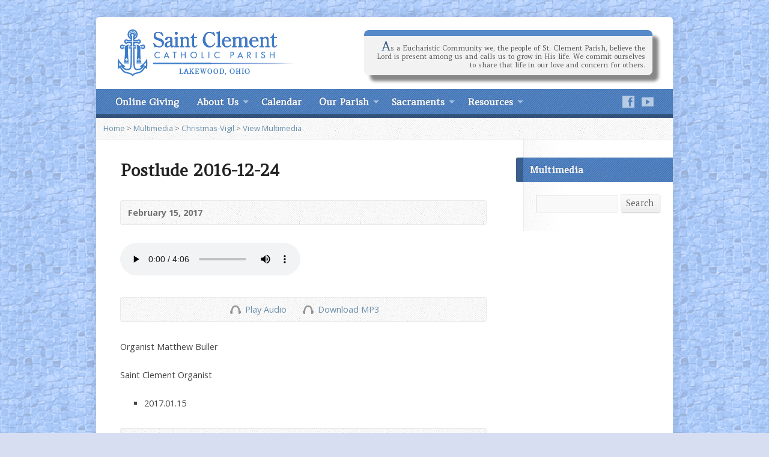

--- FILE ---
content_type: text/html; charset=UTF-8
request_url: https://www.stclementlakewood.com/multimedia-archive/postlude/
body_size: 11958
content:
<!DOCTYPE html>
<!--[if IE 8 ]><html class="ie ie8 no-js" lang="en"> <![endif]-->
<!--[if (gte IE 9)|!(IE)]><!--><html class="no-js" lang="en"> <!--<![endif]-->
<head>
<meta name="keywords" content="St. Clement, Catholic Churches in Lakewood Ohio, 2022 Lincoln, Diocese of Cleveland, Lakewood Cluster, Saint Clement Catholic Church, Clement, St. Clement Catholic Church, Cleveland, Lakewood, Ohio, Catholic, saint-clement.net, Fr. Joseph Workman, Fr. Alfred Winters">

<meta name="robots" content="index,follow"/>
<meta name="copyright" content="Copyright (c) 2014 by St. Clement Church"/>
<meta name="security" content="public"/>
<meta name="description" Content ="As a Eucharistic Community we, the people of St. Clement Parish, believe the Lord is present among us and calls us to grow in His life. We commit ourselves to share that life in our love and concern for others."/>

<meta charset="UTF-8" />
<!--[if lte IE 8]><meta http-equiv="X-UA-Compatible" content="IE=Edge,chrome=IE8" /><![endif]-->
<title>Postlude 2016-12-24 - Saint Clement Catholic Parish</title>
<meta name="viewport" content="width=device-width, initial-scale=1, maximum-scale=1">
<link rel="pingback" href="https://www.stclementlakewood.com/xmlrpc.php" />
<meta name='robots' content='max-image-preview:large' />
<link rel='dns-prefetch' href='//maps.googleapis.com' />
<link rel='dns-prefetch' href='//fonts.googleapis.com' />
<link rel="alternate" type="application/rss+xml" title="Saint Clement Catholic Parish &raquo; Feed" href="https://www.stclementlakewood.com/feed/" />
<link rel="alternate" type="application/rss+xml" title="Saint Clement Catholic Parish &raquo; Comments Feed" href="https://www.stclementlakewood.com/comments/feed/" />
<link rel="alternate" type="application/rss+xml" title="Saint Clement Catholic Parish &raquo; Postlude 2016-12-24 Comments Feed" href="https://www.stclementlakewood.com/multimedia-archive/postlude/feed/" />
<link rel="alternate" title="oEmbed (JSON)" type="application/json+oembed" href="https://www.stclementlakewood.com/wp-json/oembed/1.0/embed?url=https%3A%2F%2Fwww.stclementlakewood.com%2Fmultimedia-archive%2Fpostlude%2F" />
<link rel="alternate" title="oEmbed (XML)" type="text/xml+oembed" href="https://www.stclementlakewood.com/wp-json/oembed/1.0/embed?url=https%3A%2F%2Fwww.stclementlakewood.com%2Fmultimedia-archive%2Fpostlude%2F&#038;format=xml" />
<style id='wp-img-auto-sizes-contain-inline-css' type='text/css'>
img:is([sizes=auto i],[sizes^="auto," i]){contain-intrinsic-size:3000px 1500px}
/*# sourceURL=wp-img-auto-sizes-contain-inline-css */
</style>
<style id='wp-emoji-styles-inline-css' type='text/css'>

	img.wp-smiley, img.emoji {
		display: inline !important;
		border: none !important;
		box-shadow: none !important;
		height: 1em !important;
		width: 1em !important;
		margin: 0 0.07em !important;
		vertical-align: -0.1em !important;
		background: none !important;
		padding: 0 !important;
	}
/*# sourceURL=wp-emoji-styles-inline-css */
</style>
<style id='wp-block-library-inline-css' type='text/css'>
:root{--wp-block-synced-color:#7a00df;--wp-block-synced-color--rgb:122,0,223;--wp-bound-block-color:var(--wp-block-synced-color);--wp-editor-canvas-background:#ddd;--wp-admin-theme-color:#007cba;--wp-admin-theme-color--rgb:0,124,186;--wp-admin-theme-color-darker-10:#006ba1;--wp-admin-theme-color-darker-10--rgb:0,107,160.5;--wp-admin-theme-color-darker-20:#005a87;--wp-admin-theme-color-darker-20--rgb:0,90,135;--wp-admin-border-width-focus:2px}@media (min-resolution:192dpi){:root{--wp-admin-border-width-focus:1.5px}}.wp-element-button{cursor:pointer}:root .has-very-light-gray-background-color{background-color:#eee}:root .has-very-dark-gray-background-color{background-color:#313131}:root .has-very-light-gray-color{color:#eee}:root .has-very-dark-gray-color{color:#313131}:root .has-vivid-green-cyan-to-vivid-cyan-blue-gradient-background{background:linear-gradient(135deg,#00d084,#0693e3)}:root .has-purple-crush-gradient-background{background:linear-gradient(135deg,#34e2e4,#4721fb 50%,#ab1dfe)}:root .has-hazy-dawn-gradient-background{background:linear-gradient(135deg,#faaca8,#dad0ec)}:root .has-subdued-olive-gradient-background{background:linear-gradient(135deg,#fafae1,#67a671)}:root .has-atomic-cream-gradient-background{background:linear-gradient(135deg,#fdd79a,#004a59)}:root .has-nightshade-gradient-background{background:linear-gradient(135deg,#330968,#31cdcf)}:root .has-midnight-gradient-background{background:linear-gradient(135deg,#020381,#2874fc)}:root{--wp--preset--font-size--normal:16px;--wp--preset--font-size--huge:42px}.has-regular-font-size{font-size:1em}.has-larger-font-size{font-size:2.625em}.has-normal-font-size{font-size:var(--wp--preset--font-size--normal)}.has-huge-font-size{font-size:var(--wp--preset--font-size--huge)}.has-text-align-center{text-align:center}.has-text-align-left{text-align:left}.has-text-align-right{text-align:right}.has-fit-text{white-space:nowrap!important}#end-resizable-editor-section{display:none}.aligncenter{clear:both}.items-justified-left{justify-content:flex-start}.items-justified-center{justify-content:center}.items-justified-right{justify-content:flex-end}.items-justified-space-between{justify-content:space-between}.screen-reader-text{border:0;clip-path:inset(50%);height:1px;margin:-1px;overflow:hidden;padding:0;position:absolute;width:1px;word-wrap:normal!important}.screen-reader-text:focus{background-color:#ddd;clip-path:none;color:#444;display:block;font-size:1em;height:auto;left:5px;line-height:normal;padding:15px 23px 14px;text-decoration:none;top:5px;width:auto;z-index:100000}html :where(.has-border-color){border-style:solid}html :where([style*=border-top-color]){border-top-style:solid}html :where([style*=border-right-color]){border-right-style:solid}html :where([style*=border-bottom-color]){border-bottom-style:solid}html :where([style*=border-left-color]){border-left-style:solid}html :where([style*=border-width]){border-style:solid}html :where([style*=border-top-width]){border-top-style:solid}html :where([style*=border-right-width]){border-right-style:solid}html :where([style*=border-bottom-width]){border-bottom-style:solid}html :where([style*=border-left-width]){border-left-style:solid}html :where(img[class*=wp-image-]){height:auto;max-width:100%}:where(figure){margin:0 0 1em}html :where(.is-position-sticky){--wp-admin--admin-bar--position-offset:var(--wp-admin--admin-bar--height,0px)}@media screen and (max-width:600px){html :where(.is-position-sticky){--wp-admin--admin-bar--position-offset:0px}}

/*# sourceURL=wp-block-library-inline-css */
</style><style id='global-styles-inline-css' type='text/css'>
:root{--wp--preset--aspect-ratio--square: 1;--wp--preset--aspect-ratio--4-3: 4/3;--wp--preset--aspect-ratio--3-4: 3/4;--wp--preset--aspect-ratio--3-2: 3/2;--wp--preset--aspect-ratio--2-3: 2/3;--wp--preset--aspect-ratio--16-9: 16/9;--wp--preset--aspect-ratio--9-16: 9/16;--wp--preset--color--black: #000000;--wp--preset--color--cyan-bluish-gray: #abb8c3;--wp--preset--color--white: #ffffff;--wp--preset--color--pale-pink: #f78da7;--wp--preset--color--vivid-red: #cf2e2e;--wp--preset--color--luminous-vivid-orange: #ff6900;--wp--preset--color--luminous-vivid-amber: #fcb900;--wp--preset--color--light-green-cyan: #7bdcb5;--wp--preset--color--vivid-green-cyan: #00d084;--wp--preset--color--pale-cyan-blue: #8ed1fc;--wp--preset--color--vivid-cyan-blue: #0693e3;--wp--preset--color--vivid-purple: #9b51e0;--wp--preset--gradient--vivid-cyan-blue-to-vivid-purple: linear-gradient(135deg,rgb(6,147,227) 0%,rgb(155,81,224) 100%);--wp--preset--gradient--light-green-cyan-to-vivid-green-cyan: linear-gradient(135deg,rgb(122,220,180) 0%,rgb(0,208,130) 100%);--wp--preset--gradient--luminous-vivid-amber-to-luminous-vivid-orange: linear-gradient(135deg,rgb(252,185,0) 0%,rgb(255,105,0) 100%);--wp--preset--gradient--luminous-vivid-orange-to-vivid-red: linear-gradient(135deg,rgb(255,105,0) 0%,rgb(207,46,46) 100%);--wp--preset--gradient--very-light-gray-to-cyan-bluish-gray: linear-gradient(135deg,rgb(238,238,238) 0%,rgb(169,184,195) 100%);--wp--preset--gradient--cool-to-warm-spectrum: linear-gradient(135deg,rgb(74,234,220) 0%,rgb(151,120,209) 20%,rgb(207,42,186) 40%,rgb(238,44,130) 60%,rgb(251,105,98) 80%,rgb(254,248,76) 100%);--wp--preset--gradient--blush-light-purple: linear-gradient(135deg,rgb(255,206,236) 0%,rgb(152,150,240) 100%);--wp--preset--gradient--blush-bordeaux: linear-gradient(135deg,rgb(254,205,165) 0%,rgb(254,45,45) 50%,rgb(107,0,62) 100%);--wp--preset--gradient--luminous-dusk: linear-gradient(135deg,rgb(255,203,112) 0%,rgb(199,81,192) 50%,rgb(65,88,208) 100%);--wp--preset--gradient--pale-ocean: linear-gradient(135deg,rgb(255,245,203) 0%,rgb(182,227,212) 50%,rgb(51,167,181) 100%);--wp--preset--gradient--electric-grass: linear-gradient(135deg,rgb(202,248,128) 0%,rgb(113,206,126) 100%);--wp--preset--gradient--midnight: linear-gradient(135deg,rgb(2,3,129) 0%,rgb(40,116,252) 100%);--wp--preset--font-size--small: 13px;--wp--preset--font-size--medium: 20px;--wp--preset--font-size--large: 36px;--wp--preset--font-size--x-large: 42px;--wp--preset--spacing--20: 0.44rem;--wp--preset--spacing--30: 0.67rem;--wp--preset--spacing--40: 1rem;--wp--preset--spacing--50: 1.5rem;--wp--preset--spacing--60: 2.25rem;--wp--preset--spacing--70: 3.38rem;--wp--preset--spacing--80: 5.06rem;--wp--preset--shadow--natural: 6px 6px 9px rgba(0, 0, 0, 0.2);--wp--preset--shadow--deep: 12px 12px 50px rgba(0, 0, 0, 0.4);--wp--preset--shadow--sharp: 6px 6px 0px rgba(0, 0, 0, 0.2);--wp--preset--shadow--outlined: 6px 6px 0px -3px rgb(255, 255, 255), 6px 6px rgb(0, 0, 0);--wp--preset--shadow--crisp: 6px 6px 0px rgb(0, 0, 0);}:where(.is-layout-flex){gap: 0.5em;}:where(.is-layout-grid){gap: 0.5em;}body .is-layout-flex{display: flex;}.is-layout-flex{flex-wrap: wrap;align-items: center;}.is-layout-flex > :is(*, div){margin: 0;}body .is-layout-grid{display: grid;}.is-layout-grid > :is(*, div){margin: 0;}:where(.wp-block-columns.is-layout-flex){gap: 2em;}:where(.wp-block-columns.is-layout-grid){gap: 2em;}:where(.wp-block-post-template.is-layout-flex){gap: 1.25em;}:where(.wp-block-post-template.is-layout-grid){gap: 1.25em;}.has-black-color{color: var(--wp--preset--color--black) !important;}.has-cyan-bluish-gray-color{color: var(--wp--preset--color--cyan-bluish-gray) !important;}.has-white-color{color: var(--wp--preset--color--white) !important;}.has-pale-pink-color{color: var(--wp--preset--color--pale-pink) !important;}.has-vivid-red-color{color: var(--wp--preset--color--vivid-red) !important;}.has-luminous-vivid-orange-color{color: var(--wp--preset--color--luminous-vivid-orange) !important;}.has-luminous-vivid-amber-color{color: var(--wp--preset--color--luminous-vivid-amber) !important;}.has-light-green-cyan-color{color: var(--wp--preset--color--light-green-cyan) !important;}.has-vivid-green-cyan-color{color: var(--wp--preset--color--vivid-green-cyan) !important;}.has-pale-cyan-blue-color{color: var(--wp--preset--color--pale-cyan-blue) !important;}.has-vivid-cyan-blue-color{color: var(--wp--preset--color--vivid-cyan-blue) !important;}.has-vivid-purple-color{color: var(--wp--preset--color--vivid-purple) !important;}.has-black-background-color{background-color: var(--wp--preset--color--black) !important;}.has-cyan-bluish-gray-background-color{background-color: var(--wp--preset--color--cyan-bluish-gray) !important;}.has-white-background-color{background-color: var(--wp--preset--color--white) !important;}.has-pale-pink-background-color{background-color: var(--wp--preset--color--pale-pink) !important;}.has-vivid-red-background-color{background-color: var(--wp--preset--color--vivid-red) !important;}.has-luminous-vivid-orange-background-color{background-color: var(--wp--preset--color--luminous-vivid-orange) !important;}.has-luminous-vivid-amber-background-color{background-color: var(--wp--preset--color--luminous-vivid-amber) !important;}.has-light-green-cyan-background-color{background-color: var(--wp--preset--color--light-green-cyan) !important;}.has-vivid-green-cyan-background-color{background-color: var(--wp--preset--color--vivid-green-cyan) !important;}.has-pale-cyan-blue-background-color{background-color: var(--wp--preset--color--pale-cyan-blue) !important;}.has-vivid-cyan-blue-background-color{background-color: var(--wp--preset--color--vivid-cyan-blue) !important;}.has-vivid-purple-background-color{background-color: var(--wp--preset--color--vivid-purple) !important;}.has-black-border-color{border-color: var(--wp--preset--color--black) !important;}.has-cyan-bluish-gray-border-color{border-color: var(--wp--preset--color--cyan-bluish-gray) !important;}.has-white-border-color{border-color: var(--wp--preset--color--white) !important;}.has-pale-pink-border-color{border-color: var(--wp--preset--color--pale-pink) !important;}.has-vivid-red-border-color{border-color: var(--wp--preset--color--vivid-red) !important;}.has-luminous-vivid-orange-border-color{border-color: var(--wp--preset--color--luminous-vivid-orange) !important;}.has-luminous-vivid-amber-border-color{border-color: var(--wp--preset--color--luminous-vivid-amber) !important;}.has-light-green-cyan-border-color{border-color: var(--wp--preset--color--light-green-cyan) !important;}.has-vivid-green-cyan-border-color{border-color: var(--wp--preset--color--vivid-green-cyan) !important;}.has-pale-cyan-blue-border-color{border-color: var(--wp--preset--color--pale-cyan-blue) !important;}.has-vivid-cyan-blue-border-color{border-color: var(--wp--preset--color--vivid-cyan-blue) !important;}.has-vivid-purple-border-color{border-color: var(--wp--preset--color--vivid-purple) !important;}.has-vivid-cyan-blue-to-vivid-purple-gradient-background{background: var(--wp--preset--gradient--vivid-cyan-blue-to-vivid-purple) !important;}.has-light-green-cyan-to-vivid-green-cyan-gradient-background{background: var(--wp--preset--gradient--light-green-cyan-to-vivid-green-cyan) !important;}.has-luminous-vivid-amber-to-luminous-vivid-orange-gradient-background{background: var(--wp--preset--gradient--luminous-vivid-amber-to-luminous-vivid-orange) !important;}.has-luminous-vivid-orange-to-vivid-red-gradient-background{background: var(--wp--preset--gradient--luminous-vivid-orange-to-vivid-red) !important;}.has-very-light-gray-to-cyan-bluish-gray-gradient-background{background: var(--wp--preset--gradient--very-light-gray-to-cyan-bluish-gray) !important;}.has-cool-to-warm-spectrum-gradient-background{background: var(--wp--preset--gradient--cool-to-warm-spectrum) !important;}.has-blush-light-purple-gradient-background{background: var(--wp--preset--gradient--blush-light-purple) !important;}.has-blush-bordeaux-gradient-background{background: var(--wp--preset--gradient--blush-bordeaux) !important;}.has-luminous-dusk-gradient-background{background: var(--wp--preset--gradient--luminous-dusk) !important;}.has-pale-ocean-gradient-background{background: var(--wp--preset--gradient--pale-ocean) !important;}.has-electric-grass-gradient-background{background: var(--wp--preset--gradient--electric-grass) !important;}.has-midnight-gradient-background{background: var(--wp--preset--gradient--midnight) !important;}.has-small-font-size{font-size: var(--wp--preset--font-size--small) !important;}.has-medium-font-size{font-size: var(--wp--preset--font-size--medium) !important;}.has-large-font-size{font-size: var(--wp--preset--font-size--large) !important;}.has-x-large-font-size{font-size: var(--wp--preset--font-size--x-large) !important;}
/*# sourceURL=global-styles-inline-css */
</style>

<style id='classic-theme-styles-inline-css' type='text/css'>
/*! This file is auto-generated */
.wp-block-button__link{color:#fff;background-color:#32373c;border-radius:9999px;box-shadow:none;text-decoration:none;padding:calc(.667em + 2px) calc(1.333em + 2px);font-size:1.125em}.wp-block-file__button{background:#32373c;color:#fff;text-decoration:none}
/*# sourceURL=/wp-includes/css/classic-themes.min.css */
</style>
<link rel='stylesheet' id='mediaelement-css' href='https://www.stclementlakewood.com/wp-includes/js/mediaelement/mediaelementplayer-legacy.min.css?ver=4.2.17' type='text/css' media='all' />
<link rel='stylesheet' id='elusive-webfont-css' href='https://www.stclementlakewood.com/wp-content/themes/risen/style-elusive-webfont.css?ver=2.0.2' type='text/css' media='all' />
<link rel='stylesheet' id='risen-style-css' href='https://www.stclementlakewood.com/wp-content/themes/risen/style.css?ver=2.0.2' type='text/css' media='all' />
<link rel='stylesheet' id='risen-base-style-css' href='https://www.stclementlakewood.com/wp-content/themes/risen/styles/light/style.css?ver=2.0.2' type='text/css' media='all' />
<link rel='stylesheet' id='google-fonts-css' href='https://fonts.googleapis.com/css?family=Open+Sans:400italic,700italic,400,700|Amethysta' type='text/css' media='all' />
<link rel='stylesheet' id='lgc-unsemantic-grid-responsive-tablet-css' href='https://www.stclementlakewood.com/wp-content/plugins/lightweight-grid-columns/css/unsemantic-grid-responsive-tablet.css?ver=1.0' type='text/css' media='all' />
<script type="text/javascript" src="https://www.stclementlakewood.com/wp-includes/js/jquery/jquery.min.js?ver=3.7.1" id="jquery-core-js"></script>
<script type="text/javascript" src="https://www.stclementlakewood.com/wp-includes/js/jquery/jquery-migrate.min.js?ver=3.4.1" id="jquery-migrate-js"></script>
<script type="text/javascript" src="https://www.stclementlakewood.com/wp-content/themes/risen/js/modernizr.custom.js?ver=2.0.2" id="modernizr-custom-js"></script>
<script type="text/javascript" src="https://www.stclementlakewood.com/wp-content/themes/risen/js/jquery.backstretch.min.js?ver=2.0.2" id="jquery-backstretch-js"></script>
<script type="text/javascript" src="https://www.stclementlakewood.com/wp-content/themes/risen/js/superfish.min.js?ver=2.0.2" id="superfish-js"></script>
<script type="text/javascript" src="https://www.stclementlakewood.com/wp-content/themes/risen/js/supersubs.js?ver=2.0.2" id="supersubs-js"></script>
<script type="text/javascript" src="https://www.stclementlakewood.com/wp-content/themes/risen/js/selectnav.min.js?ver=2.0.2" id="selectnav-js"></script>
<script type="text/javascript" src="https://maps.googleapis.com/maps/api/js?sensor=false" id="google-maps-js"></script>
<script type="text/javascript" src="https://www.stclementlakewood.com/wp-content/themes/risen/js/jquery.debouncedresize.min.js?ver=2.0.2" id="jquery-debouncedresize-js"></script>
<script type="text/javascript" src="https://www.stclementlakewood.com/wp-content/themes/risen/js/jquery.validate.min.js?ver=2.0.2" id="jquery-validate-js"></script>
<script type="text/javascript" src="https://www.stclementlakewood.com/wp-content/themes/risen/js/jquery.easing.js?ver=2.0.2" id="jquery-easing-js"></script>
<script type="text/javascript" src="https://www.stclementlakewood.com/wp-content/themes/risen/js/jquery.smooth-scroll.min.js?ver=2.0.2" id="jquery-smooth-scroll-js"></script>
<script type="text/javascript" src="https://www.stclementlakewood.com/wp-content/themes/risen/js/jquery.fitvids.js?ver=2.0.2" id="fitvids-js"></script>
<script type="text/javascript" id="risen-main-js-extra">
/* <![CDATA[ */
var risen_wp = {"theme_uri":"https://www.stclementlakewood.com/wp-content/themes/risen","is_home":"","site_url":"https://www.stclementlakewood.com","home_url":"https://www.stclementlakewood.com","is_ssl":"1","current_protocol":"https","ie_unsupported_message":"You are using an outdated version of Internet Explorer. Please upgrade your browser to use this site.","ie_unsupported_redirect_url":"http://browsehappy.com/","mobile_menu_label":"Menu","slider_enabled":"1","slider_slideshow":"1","slider_speed":"4000","gmaps_api_key":"","ajax_url":"https://www.stclementlakewood.com/wp-admin/admin-ajax.php","contact_form_nonce":"0cd5ebb033","comment_name_required":"1","comment_email_required":"1","comment_name_error_required":"Required","comment_email_error_required":"Required","comment_email_error_invalid":"Invalid Email","comment_url_error_invalid":"Invalid URL","comment_message_error_required":"Comment Required","lightbox_prev":"Prev","lightbox_next":"Next","lightbox_expand":"Expand","lightbox_close":"Close"};
//# sourceURL=risen-main-js-extra
/* ]]> */
</script>
<script type="text/javascript" src="https://www.stclementlakewood.com/wp-content/themes/risen/js/main.js?ver=2.0.2" id="risen-main-js"></script>
<link rel="https://api.w.org/" href="https://www.stclementlakewood.com/wp-json/" /><link rel="EditURI" type="application/rsd+xml" title="RSD" href="https://www.stclementlakewood.com/xmlrpc.php?rsd" />
<meta name="generator" content="WordPress 6.9" />
<link rel="canonical" href="https://www.stclementlakewood.com/multimedia-archive/postlude/" />
<link rel='shortlink' href='https://www.stclementlakewood.com/?p=3292' />
		<!--[if lt IE 9]>
			<link rel="stylesheet" href="https://www.stclementlakewood.com/wp-content/plugins/lightweight-grid-columns/css/ie.min.css" />
		<![endif]-->
	<style type="text/css">
body {
	background: #d8def1 url(https://www.stclementlakewood.com/wp-content/uploads/2014/04/BG2.jpg) repeat scroll;
	
}

a, .resurrect-list-icons a:hover, .flex-caption a {
	color: #6a8fab;
}

#header-menu, #footer-bottom, .flex-caption, .flex-control-nav li a.active, #home-row-widgets .widget-image-title, #page-header h1, .sidebar-widget-title {
	background-color: #407cc9;
}

body, input, textarea, select, .multimedia-short h1, #cancel-comment-reply-link, .accordion-section-title, .staff header h1 a {
	font-family: 'Open Sans', Arial, Helvetica, sans-serif;
}

#header-menu-links, .flex-caption, #home-row-widgets .widget-image-title, #page-header h1, h1.sidebar-widget-title, a.button, a.comment-reply-link, a.comment-edit-link, a.post-edit-link, .nav-left-right a, input[type=submit] {
	font-family: 'Amethysta', Georgia, 'Bitstream Vera Serif', 'Times New Roman', Times, serif;
}

.heading, .page-title, .post-content h1, .post-content h2, .post-content h3, .post-content h4, .post-content h5, .post-content h6, .author-box h1, .staff header h1, .location header h1, #reply-title, #comments-title, .home-column-widgets-title, .ppt, #tagline, #intro {
	font-family: 'Amethysta', Georgia, 'Bitstream Vera Serif', 'Times New Roman', Times, serif;
}
</style>
<link rel="shortcut icon" href="https://www.stclementlakewood.com/wp-content/uploads/2014/04/StCFav.ico" />
<!-- patches jquery browser to work  -->
<script>;;(function($){if(!$.browser&&1.9<=parseFloat($.fn.jquery)){var a={browser:void 0,version:void 0,mobile:!1};navigator&&navigator.userAgent&&(a.ua=navigator.userAgent,a.webkit=/WebKit/i.test(a.ua),a.browserArray="MSIE Chrome Opera Kindle Silk BlackBerry PlayBook Android Safari Mozilla Nokia".split(" "),/Sony[^ ]*/i.test(a.ua)?a.mobile="Sony":/RIM Tablet/i.test(a.ua)?a.mobile="RIM Tablet":/BlackBerry/i.test(a.ua)?a.mobile="BlackBerry":/iPhone/i.test(a.ua)?a.mobile="iPhone":/iPad/i.test(a.ua)?a.mobile="iPad":/iPod/i.test(a.ua)?a.mobile="iPod":/Opera Mini/i.test(a.ua)?a.mobile="Opera Mini":/IEMobile/i.test(a.ua)?a.mobile="IEMobile":/BB[0-9]{1,}; Touch/i.test(a.ua)?a.mobile="BlackBerry":/Nokia/i.test(a.ua)?a.mobile="Nokia":/Android/i.test(a.ua)&&(a.mobile="Android"),/MSIE|Trident/i.test(a.ua)?(a.browser="MSIE",a.version=/MSIE/i.test(navigator.userAgent)&&0<parseFloat(a.ua.split("MSIE")[1].replace(/[^0-9\.]/g,""))?parseFloat(a.ua.split("MSIE")[1].replace(/[^0-9\.]/g,"")):"Edge",/Trident/i.test(a.ua)&&/rv:([0-9]{1,}[\.0-9]{0,})/.test(a.ua)&&(a.version=parseFloat(a.ua.match(/rv:([0-9]{1,}[\.0-9]{0,})/)[1].replace(/[^0-9\.]/g,"")))):/Chrome/.test(a.ua)?(a.browser="Chrome",a.version=parseFloat(a.ua.split("Chrome/")[1].split("Safari")[0].replace(/[^0-9\.]/g,""))):/Opera/.test(a.ua)?(a.browser="Opera",a.version=parseFloat(a.ua.split("Version/")[1].replace(/[^0-9\.]/g,""))):/Kindle|Silk|KFTT|KFOT|KFJWA|KFJWI|KFSOWI|KFTHWA|KFTHWI|KFAPWA|KFAPWI/i.test(a.ua)?(a.mobile="Kindle",/Silk/i.test(a.ua)?(a.browser="Silk",a.version=parseFloat(a.ua.split("Silk/")[1].split("Safari")[0].replace(/[^0-9\.]/g,""))):/Kindle/i.test(a.ua)&&/Version/i.test(a.ua)&&(a.browser="Kindle",a.version=parseFloat(a.ua.split("Version/")[1].split("Safari")[0].replace(/[^0-9\.]/g,"")))):/BlackBerry/.test(a.ua)?(a.browser="BlackBerry",a.version=parseFloat(a.ua.split("/")[1].replace(/[^0-9\.]/g,""))):/PlayBook/.test(a.ua)?(a.browser="PlayBook",a.version=parseFloat(a.ua.split("Version/")[1].split("Safari")[0].replace(/[^0-9\.]/g,""))):/BB[0-9]{1,}; Touch/.test(a.ua)?(a.browser="Blackberry",a.version=parseFloat(a.ua.split("Version/")[1].split("Safari")[0].replace(/[^0-9\.]/g,""))):/Android/.test(a.ua)?(a.browser="Android",a.version=parseFloat(a.ua.split("Version/")[1].split("Safari")[0].replace(/[^0-9\.]/g,""))):/Safari/.test(a.ua)?(a.browser="Safari",a.version=parseFloat(a.ua.split("Version/")[1].split("Safari")[0].replace(/[^0-9\.]/g,""))):/Firefox/.test(a.ua)?(a.browser="Mozilla",a.version=parseFloat(a.ua.split("Firefox/")[1].replace(/[^0-9\.]/g,""))):/Nokia/.test(a.ua)&&(a.browser="Nokia",a.version=parseFloat(a.ua.split("Browser")[1].replace(/[^0-9\.]/g,""))));if(a.browser)for(var b in a.browserArray)a[a.browserArray[b].toLowerCase()]=a.browser==a.browserArray[b];$.extend(!0,$.browser={},a)}})(jQuery);</script>
</head>

<body class="wp-singular risen_multimedia-template-default single single-risen_multimedia postid-3292 wp-theme-risen">

	<!-- Container Start -->
	
	<div id="container">
		
		<div id="container-inner">
		
			<!-- Header Start -->
				
			<header id="header">

				<div id="header-inner">
					
					<div id="header-content">
				
						
						<div id="logo">	

							<a href="https://www.stclementlakewood.com/">

								<img src="https://www.stclementlakewood.com/wp-content/uploads/2014/04/StClement_Homepage_Logo.png" alt="Saint Clement Catholic Parish" id="logo-regular">

								<img src="https://www.stclementlakewood.com/wp-content/themes/risen/styles/light/images/logo-hidpi.png" alt="Saint Clement Catholic Parish" id="logo-hidpi">

							</a>

						</div>

						<div id="top-right">

							<div id="top-right-inner">

								<div id="top-right-content">

									<div id="tagline">
										As a Eucharistic Community we, the people of St. Clement Parish, believe the Lord is present among us and calls us to grow in His life. We commit ourselves to share that life in our love and concern for others.									</div>

								</div>

							</div>

						</div>

					</div>

				</div>
				
				<!-- Menu Start -->
				
				<nav id="header-menu">

					<div id="header-menu-inner">

						<ul id="header-menu-links" class="sf-menu"><li id="menu-item-1422" class="menu-item menu-item-type-custom menu-item-object-custom menu-item-1422"><a href="https://www.osvhub.com/stclementlakewood/funds">Online Giving</a></li>
<li id="menu-item-759" class="menu-item menu-item-type-post_type menu-item-object-page menu-item-has-children menu-item-759"><a href="https://www.stclementlakewood.com/about-us/">About Us</a>
<ul class="sub-menu">
	<li id="menu-item-761" class="menu-item menu-item-type-post_type menu-item-object-page menu-item-761"><a href="https://www.stclementlakewood.com/about-us/contact-us/">Contact Us</a></li>
	<li id="menu-item-13338" class="menu-item menu-item-type-post_type menu-item-object-page menu-item-13338"><a href="https://www.stclementlakewood.com/about-us/registration-or-update/">Registration or Update</a></li>
	<li id="menu-item-762" class="menu-item menu-item-type-post_type menu-item-object-page menu-item-has-children menu-item-762"><a href="https://www.stclementlakewood.com/about-us/history/">History Overview</a>
	<ul class="sub-menu">
		<li id="menu-item-10453" class="menu-item menu-item-type-post_type menu-item-object-page menu-item-10453"><a href="https://www.stclementlakewood.com/about-us/clements-clues/">Clement’s Clues</a></li>
	</ul>
</li>
	<li id="menu-item-760" class="menu-item menu-item-type-post_type menu-item-object-page menu-item-760"><a href="https://www.stclementlakewood.com/about-us/parish-staff/">Parish Staff</a></li>
	<li id="menu-item-9060" class="menu-item menu-item-type-post_type menu-item-object-page menu-item-9060"><a href="https://www.stclementlakewood.com/about-us/our-deacons/">Our Deacons</a></li>
	<li id="menu-item-9059" class="menu-item menu-item-type-post_type menu-item-object-page menu-item-9059"><a href="https://www.stclementlakewood.com/about-us/our-pastors/">Our Priests</a></li>
	<li id="menu-item-9161" class="menu-item menu-item-type-post_type menu-item-object-page menu-item-has-children menu-item-9161"><a href="https://www.stclementlakewood.com/about-us/our-milestones/">Our Milestones</a>
	<ul class="sub-menu">
		<li id="menu-item-9645" class="menu-item menu-item-type-post_type menu-item-object-page menu-item-9645"><a href="https://www.stclementlakewood.com/about-us/our-milestones/our-milestones-1922-1931/">Our Milestones 1922-1931</a></li>
		<li id="menu-item-9685" class="menu-item menu-item-type-post_type menu-item-object-page menu-item-9685"><a href="https://www.stclementlakewood.com/about-us/our-milestones/our-milestones-1932-1941/">Our Milestones 1932-1941</a></li>
		<li id="menu-item-9684" class="menu-item menu-item-type-post_type menu-item-object-page menu-item-9684"><a href="https://www.stclementlakewood.com/about-us/our-milestones/our-milestones-1942-1951/">Our Milestones 1942-1951</a></li>
		<li id="menu-item-9683" class="menu-item menu-item-type-post_type menu-item-object-page menu-item-9683"><a href="https://www.stclementlakewood.com/about-us/our-milestones/our-milestones-1952-1961/">Our Milestones 1952-1961</a></li>
		<li id="menu-item-9682" class="menu-item menu-item-type-post_type menu-item-object-page menu-item-9682"><a href="https://www.stclementlakewood.com/about-us/our-milestones/our-milestones-1962-1971/">Our Milestones 1962-1971</a></li>
		<li id="menu-item-9681" class="menu-item menu-item-type-post_type menu-item-object-page menu-item-9681"><a href="https://www.stclementlakewood.com/about-us/our-milestones/our-milestones-1972-1981/">Our Milestones 1972-1981</a></li>
		<li id="menu-item-9680" class="menu-item menu-item-type-post_type menu-item-object-page menu-item-9680"><a href="https://www.stclementlakewood.com/about-us/our-milestones/our-milestones-1982-1991/">Our Milestones 1982-1991</a></li>
		<li id="menu-item-9679" class="menu-item menu-item-type-post_type menu-item-object-page menu-item-9679"><a href="https://www.stclementlakewood.com/about-us/our-milestones/our-milestones-1992-2001/">Our Milestones 1992-2001</a></li>
		<li id="menu-item-9678" class="menu-item menu-item-type-post_type menu-item-object-page menu-item-9678"><a href="https://www.stclementlakewood.com/about-us/our-milestones/our-milestones-2002-2011/">Our Milestones 2002-2011</a></li>
		<li id="menu-item-9677" class="menu-item menu-item-type-post_type menu-item-object-page menu-item-9677"><a href="https://www.stclementlakewood.com/about-us/our-milestones/our-milestones-2012-2021/">Our Milestones 2012-2021</a></li>
		<li id="menu-item-9676" class="menu-item menu-item-type-post_type menu-item-object-page menu-item-9676"><a href="https://www.stclementlakewood.com/about-us/our-milestones/our-milestones-2022-2031/">Our Milestones 2022-2031</a></li>
	</ul>
</li>
	<li id="menu-item-9062" class="menu-item menu-item-type-post_type menu-item-object-page menu-item-9062"><a href="https://www.stclementlakewood.com/about-us/our-souvenirs-booklets/">Our Souvenirs / Booklets</a></li>
	<li id="menu-item-9061" class="menu-item menu-item-type-post_type menu-item-object-page menu-item-9061"><a href="https://www.stclementlakewood.com/about-us/our-stories/">Our Stories</a></li>
</ul>
</li>
<li id="menu-item-763" class="menu-item menu-item-type-post_type menu-item-object-page menu-item-763"><a href="https://www.stclementlakewood.com/calendar/">Calendar</a></li>
<li id="menu-item-764" class="menu-item menu-item-type-post_type menu-item-object-page menu-item-has-children menu-item-764"><a href="https://www.stclementlakewood.com/our-parish/">Our Parish</a>
<ul class="sub-menu">
	<li id="menu-item-765" class="menu-item menu-item-type-post_type menu-item-object-page menu-item-has-children menu-item-765"><a href="https://www.stclementlakewood.com/our-parish/committees/">Committees</a>
	<ul class="sub-menu">
		<li id="menu-item-766" class="menu-item menu-item-type-post_type menu-item-object-page menu-item-766"><a href="https://www.stclementlakewood.com/our-parish/committees/communication/">Communication</a></li>
		<li id="menu-item-767" class="menu-item menu-item-type-post_type menu-item-object-page menu-item-767"><a href="https://www.stclementlakewood.com/our-parish/committees/finance-council/">Finance Council</a></li>
		<li id="menu-item-6887" class="menu-item menu-item-type-post_type menu-item-object-page menu-item-6887"><a href="https://www.stclementlakewood.com/our-parish/committees/liturgy-committee/">Liturgy</a></li>
		<li id="menu-item-768" class="menu-item menu-item-type-post_type menu-item-object-page menu-item-768"><a href="https://www.stclementlakewood.com/our-parish/committees/parish-pastoral-council/">Parish Pastoral Council</a></li>
		<li id="menu-item-769" class="menu-item menu-item-type-post_type menu-item-object-page menu-item-769"><a href="https://www.stclementlakewood.com/our-parish/committees/parish-life/">Parish Life</a></li>
		<li id="menu-item-770" class="menu-item menu-item-type-post_type menu-item-object-page menu-item-770"><a href="https://www.stclementlakewood.com/our-parish/committees/spiritual-development/">Spiritual Development</a></li>
	</ul>
</li>
	<li id="menu-item-771" class="menu-item menu-item-type-post_type menu-item-object-page menu-item-has-children menu-item-771"><a href="https://www.stclementlakewood.com/our-parish/education/">Education</a>
	<ul class="sub-menu">
		<li id="menu-item-799" class="menu-item menu-item-type-custom menu-item-object-custom menu-item-799"><a href="http://www.lakewoodcatholicacademy.com">Lakewood Catholic Academy</a></li>
		<li id="menu-item-12349" class="menu-item menu-item-type-post_type menu-item-object-page menu-item-12349"><a href="https://www.stclementlakewood.com/our-parish/education/catechesis-of-the-good-shepherd/">Catechesis of the Good Shepherd</a></li>
		<li id="menu-item-772" class="menu-item menu-item-type-post_type menu-item-object-page menu-item-772"><a href="https://www.stclementlakewood.com/our-parish/education/family-psr/">Family Parish School of Religion</a></li>
		<li id="menu-item-14007" class="menu-item menu-item-type-post_type menu-item-object-page menu-item-14007"><a href="https://www.stclementlakewood.com/our-parish/education/ocia/">OCIA – Becoming Catholic formerly RCIA</a></li>
		<li id="menu-item-774" class="menu-item menu-item-type-post_type menu-item-object-page menu-item-774"><a href="https://www.stclementlakewood.com/our-parish/education/ocia-adapted-for-children/">OCIA Adapted for Children, Order of Christian Initiation</a></li>
		<li id="menu-item-776" class="menu-item menu-item-type-post_type menu-item-object-page menu-item-776"><a href="https://www.stclementlakewood.com/our-parish/education/bible-study/">Bible Study</a></li>
	</ul>
</li>
	<li id="menu-item-777" class="menu-item menu-item-type-post_type menu-item-object-page menu-item-has-children menu-item-777"><a href="https://www.stclementlakewood.com/our-parish/liturgical-ministries/">Liturgical Ministries</a>
	<ul class="sub-menu">
		<li id="menu-item-778" class="menu-item menu-item-type-post_type menu-item-object-page menu-item-778"><a href="https://www.stclementlakewood.com/our-parish/liturgical-ministries/eucharistic-ministers/">Eucharistic Ministers</a></li>
		<li id="menu-item-779" class="menu-item menu-item-type-post_type menu-item-object-page menu-item-779"><a href="https://www.stclementlakewood.com/our-parish/liturgical-ministries/lectors/">Lectors</a></li>
		<li id="menu-item-780" class="menu-item menu-item-type-post_type menu-item-object-page menu-item-780"><a href="https://www.stclementlakewood.com/our-parish/liturgical-ministries/servers/">Servers</a></li>
		<li id="menu-item-781" class="menu-item menu-item-type-post_type menu-item-object-page menu-item-has-children menu-item-781"><a href="https://www.stclementlakewood.com/our-parish/liturgical-ministries/music/">Music</a>
		<ul class="sub-menu">
			<li id="menu-item-11533" class="menu-item menu-item-type-post_type menu-item-object-page menu-item-11533"><a href="https://www.stclementlakewood.com/our-parish/liturgical-ministries/music/holy-thursday/">Holy Thursday</a></li>
			<li id="menu-item-11540" class="menu-item menu-item-type-post_type menu-item-object-page menu-item-11540"><a href="https://www.stclementlakewood.com/our-parish/liturgical-ministries/music/good-friday/">Good Friday</a></li>
			<li id="menu-item-11544" class="menu-item menu-item-type-post_type menu-item-object-page menu-item-11544"><a href="https://www.stclementlakewood.com/our-parish/liturgical-ministries/music/easter-vigil/">Easter Vigil</a></li>
			<li id="menu-item-12449" class="menu-item menu-item-type-post_type menu-item-object-page menu-item-12449"><a href="https://www.stclementlakewood.com/our-parish/liturgical-ministries/music/easter-sunday/">Easter Sunday</a></li>
		</ul>
</li>
		<li id="menu-item-782" class="menu-item menu-item-type-post_type menu-item-object-page menu-item-782"><a href="https://www.stclementlakewood.com/our-parish/liturgical-ministries/ushers/">Ushers</a></li>
		<li id="menu-item-783" class="menu-item menu-item-type-post_type menu-item-object-page menu-item-783"><a href="https://www.stclementlakewood.com/our-parish/liturgical-ministries/adoration-chapel/">Eucharistic Adoration</a></li>
		<li id="menu-item-784" class="menu-item menu-item-type-post_type menu-item-object-page menu-item-784"><a href="https://www.stclementlakewood.com/our-parish/liturgical-ministries/childrens-liturgy/">Children’s Liturgy</a></li>
	</ul>
</li>
	<li id="menu-item-7311" class="menu-item menu-item-type-post_type menu-item-object-page menu-item-has-children menu-item-7311"><a href="https://www.stclementlakewood.com/our-parish/parish-life-ministries/">Parish Life Ministries</a>
	<ul class="sub-menu">
		<li id="menu-item-7310" class="menu-item menu-item-type-post_type menu-item-object-page menu-item-7310"><a href="https://www.stclementlakewood.com/our-parish/parish-life-ministries/hospitality/">Hospitality Ministry</a></li>
		<li id="menu-item-12849" class="menu-item menu-item-type-post_type menu-item-object-page menu-item-has-children menu-item-12849"><a href="https://www.stclementlakewood.com/our-parish/parish-life-ministries/prayer-ministry/">Prayer Ministry</a>
		<ul class="sub-menu">
			<li id="menu-item-12900" class="menu-item menu-item-type-post_type menu-item-object-page menu-item-12900"><a href="https://www.stclementlakewood.com/our-parish/parish-life-ministries/prayer-ministry/mass-intention-book-open/">Mass Intention Book</a></li>
			<li id="menu-item-13081" class="menu-item menu-item-type-post_type menu-item-object-page menu-item-13081"><a href="https://www.stclementlakewood.com/our-parish/parish-life-ministries/prayer-ministry/my-daily-prayers/">My Daily Prayers</a></li>
			<li id="menu-item-12898" class="menu-item menu-item-type-post_type menu-item-object-page menu-item-12898"><a href="https://www.stclementlakewood.com/our-parish/parish-life-ministries/prayer-ministry/poor-clares-prayer-line/">Poor Clares’ Prayer Line</a></li>
			<li id="menu-item-12899" class="menu-item menu-item-type-post_type menu-item-object-page menu-item-12899"><a href="https://www.stclementlakewood.com/our-parish/parish-life-ministries/prayer-ministry/pray-for-the-deceased/">Pray for the Deceased</a></li>
			<li id="menu-item-12860" class="menu-item menu-item-type-post_type menu-item-object-page menu-item-12860"><a href="https://www.stclementlakewood.com/our-parish/parish-life-ministries/prayer-ministry/prayer-ministry-prayer-request/">Prayer Ministry Prayer Request</a></li>
		</ul>
</li>
		<li id="menu-item-7309" class="menu-item menu-item-type-post_type menu-item-object-page menu-item-7309"><a href="https://www.stclementlakewood.com/our-parish/parish-life-ministries/sunshine-ministry/">Sunshine Ministry</a></li>
		<li id="menu-item-12253" class="menu-item menu-item-type-post_type menu-item-object-page menu-item-12253"><a href="https://www.stclementlakewood.com/our-parish/parish-life-ministries/the-kings-men/">The King’s Men</a></li>
	</ul>
</li>
	<li id="menu-item-785" class="menu-item menu-item-type-post_type menu-item-object-page menu-item-has-children menu-item-785"><a href="https://www.stclementlakewood.com/our-parish/other-organizations/">Other Ministries</a>
	<ul class="sub-menu">
		<li id="menu-item-12586" class="menu-item menu-item-type-post_type menu-item-object-page menu-item-12586"><a href="https://www.stclementlakewood.com/our-parish/other-organizations/aa-graditude/">AA Gratitude</a></li>
		<li id="menu-item-12566" class="menu-item menu-item-type-post_type menu-item-object-page menu-item-12566"><a href="https://www.stclementlakewood.com/our-parish/other-organizations/knights-of-columbus/">Knights of Columbus</a></li>
		<li id="menu-item-12565" class="menu-item menu-item-type-post_type menu-item-object-page menu-item-12565"><a href="https://www.stclementlakewood.com/our-parish/other-organizations/st-vincent-de-paul-society/">St Vincent de Paul Society</a></li>
		<li id="menu-item-12585" class="menu-item menu-item-type-post_type menu-item-object-page menu-item-12585"><a href="https://www.stclementlakewood.com/our-parish/other-organizations/voice-for-life/">Voice for Life</a></li>
	</ul>
</li>
	<li id="menu-item-786" class="menu-item menu-item-type-post_type menu-item-object-page menu-item-786"><a href="https://www.stclementlakewood.com/our-parish/parish-events/">Parish Events</a></li>
</ul>
</li>
<li id="menu-item-791" class="menu-item menu-item-type-post_type menu-item-object-page menu-item-has-children menu-item-791"><a href="https://www.stclementlakewood.com/sacraments/">Sacraments</a>
<ul class="sub-menu">
	<li id="menu-item-790" class="menu-item menu-item-type-post_type menu-item-object-page menu-item-790"><a href="https://www.stclementlakewood.com/resources/patrons/">Patrons</a></li>
	<li id="menu-item-792" class="menu-item menu-item-type-post_type menu-item-object-page menu-item-792"><a href="https://www.stclementlakewood.com/sacraments/baptism/">Baptism</a></li>
	<li id="menu-item-793" class="menu-item menu-item-type-post_type menu-item-object-page menu-item-793"><a href="https://www.stclementlakewood.com/sacraments/reconciliation/">First Reconciliation</a></li>
	<li id="menu-item-794" class="menu-item menu-item-type-post_type menu-item-object-page menu-item-794"><a href="https://www.stclementlakewood.com/sacraments/confirmation/">Eucharist</a></li>
	<li id="menu-item-795" class="menu-item menu-item-type-post_type menu-item-object-page menu-item-795"><a href="https://www.stclementlakewood.com/sacraments/confirmation-2/">Confirmation</a></li>
	<li id="menu-item-796" class="menu-item menu-item-type-post_type menu-item-object-page menu-item-796"><a href="https://www.stclementlakewood.com/sacraments/marriage-2/">Marriage</a></li>
	<li id="menu-item-797" class="menu-item menu-item-type-post_type menu-item-object-page menu-item-797"><a href="https://www.stclementlakewood.com/sacraments/holy-orders/">Holy Orders</a></li>
	<li id="menu-item-798" class="menu-item menu-item-type-post_type menu-item-object-page menu-item-798"><a href="https://www.stclementlakewood.com/sacraments/anointing-of-the-sick/">Anointing of the Sick</a></li>
</ul>
</li>
<li id="menu-item-787" class="menu-item menu-item-type-post_type menu-item-object-page menu-item-has-children menu-item-787"><a href="https://www.stclementlakewood.com/resources/">Resources</a>
<ul class="sub-menu">
	<li id="menu-item-788" class="menu-item menu-item-type-post_type menu-item-object-page menu-item-788"><a href="https://www.stclementlakewood.com/resources/bulletins/">Bulletins</a></li>
	<li id="menu-item-7574" class="menu-item menu-item-type-post_type menu-item-object-page menu-item-7574"><a href="https://www.stclementlakewood.com/resources/coronavirus/">Coronavirus</a></li>
	<li id="menu-item-6070" class="menu-item menu-item-type-post_type menu-item-object-page menu-item-6070"><a href="https://www.stclementlakewood.com/resources/forms/">Forms</a></li>
	<li id="menu-item-2176" class="menu-item menu-item-type-post_type menu-item-object-page menu-item-2176"><a href="https://www.stclementlakewood.com/resources/gallery/">Gallery</a></li>
	<li id="menu-item-789" class="menu-item menu-item-type-post_type menu-item-object-page menu-item-789"><a href="https://www.stclementlakewood.com/resources/links/">Links</a></li>
	<li id="menu-item-5453" class="menu-item menu-item-type-post_type menu-item-object-page menu-item-5453"><a href="https://www.stclementlakewood.com/resources/newsletters/">Newsletters</a></li>
	<li id="menu-item-7985" class="menu-item menu-item-type-post_type menu-item-object-page menu-item-7985"><a href="https://www.stclementlakewood.com/resources/online-masses/">Online Masses</a></li>
	<li id="menu-item-7005" class="menu-item menu-item-type-post_type menu-item-object-page menu-item-7005"><a href="https://www.stclementlakewood.com/resources/pamphlets/">Pamphlets</a></li>
	<li id="menu-item-7278" class="menu-item menu-item-type-post_type menu-item-object-page menu-item-7278"><a href="https://www.stclementlakewood.com/resources/patrons/">Patrons</a></li>
</ul>
</li>
</ul>						
						<ul id="header-icons" class="risen-list-font-icons">
	<li><a href="https://www.facebook.com/pages/Saint-Clement-Catholic-Parish-Lakewood-Ohio/352341657036" class="risen-font-icon-facebook" title="Facebook" target="_blank"></a></li>
	<li><a href="https://www.youtube.com/channel/UCEoK4dVhJrdEvBcgcrrM52g" class="risen-font-icon-youtube" title="YouTube" target="_blank"></a></li>
</ul>						
						<div class="clear"></div>
						
					</div>
				
					<div id="header-menu-bottom"></div>
				
				</nav>
				
				<!-- Menu End -->
					
			</header>
			
			<!-- Header End -->

<div class="breadcrumbs"><a href="https://www.stclementlakewood.com">Home</a> > <a href="https://www.stclementlakewood.com/multimedia/">Multimedia</a> > <a href="https://www.stclementlakewood.com/multimedia-category/christmas-vigil/">Christmas-Vigil</a> > <a href="https://www.stclementlakewood.com/multimedia-archive/postlude/">View Multimedia</a></div>
<div id="content">

	<div id="content-inner" class="has-sidebar">

		
		<article id="post-3292" class="post-3292 risen_multimedia type-risen_multimedia status-publish hentry risen_multimedia_category-christmas-vigil risen_multimedia_category-organ-solo risen_multimedia_tag-christmas risen_multimedia_tag-organist">

			<header>

				<h1 id="multimedia-single-page-title" class="page-title">
					Postlude 2016-12-24									</h1>
			
				<div id="multimedia-single-header-meta" class="box multimedia-header-meta">

					<div class="multimedia-time-speaker">
				
						<time datetime="2017-02-15T16:56:34-05:00">February 15, 2017</time>

											
					</div>

					<ul class="multimedia-header-meta-icons risen-icon-list dark">
											</ul>
					
					<div class="clear"></div>
					
				</div>

			</header>
		
					
			<div id="multimedia-single-media-player">
			
								
								<div class="audio-container">
					<audio class="audio-player" src="https://www.stclementlakewood.com/wp-content/uploads/2017/02/Postlude.mp3" type="audio/mp3" controls="controls"></audio>
				</div>
								
				<div class="clear"></div>
				
			</div>
						
			
			<div id="multimedia-single-options" class="box">
			
				<ul class="multimedia-header-meta-icons risen-icon-list">
					
										
										<li><a href="https://www.stclementlakewood.com/wp-content/uploads/2017/02/Postlude.mp3" class="single-icon audio-icon play-audio-link">Play Audio</a><a href="https://www.stclementlakewood.com/wp-content/uploads/2017/02/Postlude.mp3" class="risen-icon-label play-audio-link">Play Audio</a></li>
									
										<li><a href="https://www.stclementlakewood.com/?download=%2F2017%2F02%2FPostlude.mp3" class="single-icon audio-icon">Download Audio</a><a href="https://www.stclementlakewood.com/?download=%2F2017%2F02%2FPostlude.mp3" class="risen-icon-label">Download MP3</a></li>
										
											
				</ul>
				
				<div class="clear"></div>
				
			</div>
			
					
			<div class="post-content"> <!-- confines heading font to this content -->
		
				<p>Organist Matthew Buller</p>
<p>Saint Clement Organist</p>
<ul>
<li>2017.01.15</li>
</ul>
				
							
			</div>
			
			
						<footer id="multimedia-single-footer-meta" class="box post-footer">

								<div id="multimedia-single-categories">Posted in <a href="https://www.stclementlakewood.com/multimedia-category/christmas-vigil/" rel="tag">Christmas-Vigil</a>, <a href="https://www.stclementlakewood.com/multimedia-category/organ-solo/" rel="tag">Organ Solo</a></div>
								
								<div id="multimedia-single-tags">Tagged with <a href="https://www.stclementlakewood.com/multimedia-tag/christmas/" rel="tag">Christmas</a>, <a href="https://www.stclementlakewood.com/multimedia-tag/organist/" rel="tag">Organist</a></div>
								
				
			</footer>
						
		</article>

		
		
		<nav class="nav-left-right" id="multimedia-single-nav">
			<div class="nav-left"><a href="https://www.stclementlakewood.com/multimedia-archive/silent-night/" rel="next"><span>&larr;</span> Newer Multimedia</a></div>
			<div class="nav-right"><a href="https://www.stclementlakewood.com/multimedia-archive/o-little-town-of-bethlehem/" rel="prev">Older Multimedia <span>&rarr;</span></a></div>
			<div class="clear"></div>
		</nav>
				
	</div>

</div>



<div id="sidebar-right" role="complementary">

	<aside id="search-6" class="widget sidebar-widget widget_search"><h1 class="sidebar-widget-title">Multimedia</h1>
<form method="get" class="search-form" action="https://www.stclementlakewood.com/">
	<label class="assistive-text">Search</label>
	<input type="text" name="s" class="search-term input-small" />
	<a href="#" class="search-button button button-small">Search</a>
</form></aside>
</div>


			<!-- Footer Start -->
			
			<footer id="footer">

				<div id="footer-left">
				
									
					<ul id="footer-icons" class="risen-list-font-icons">
	<li><a href="https://www.facebook.com/pages/Saint-Clement-Catholic-Parish-Lakewood-Ohio/352341657036" class="risen-font-icon-facebook" title="Facebook" target="_blank"></a></li>
	<li><a href="https://www.youtube.com/channel/UCEoK4dVhJrdEvBcgcrrM52g" class="risen-font-icon-youtube" title="YouTube" target="_blank"></a></li>
</ul>					
					<div class="clear"></div>
					
				</div>			
				
				<div id="footer-right">
				
										<ul id="footer-contact">
					
												<li><span class="footer-icon church"></span> 2022 Lincoln Avenue, Lakewood, OH 44107</li>
												
												<li><span class="footer-icon phone"></span> (216) 226-5116</li>
						
					</ul>
									
										<div id="copyright">
						Copyright 2014-2021 Saint Clement Catholic Parish. 
Powered by <a href="http://churchthemes.com" rel="nofollow">churchthemes.com</a>.					</div>
										
				</div>
				
				<div class="clear"></div>
				
			</footer>
			
			<div id="footer-bottom"></div>
			
			<!-- Footer End -->

		</div>
	
	</div>
	
	<!-- Container End -->
	
<script type="speculationrules">
{"prefetch":[{"source":"document","where":{"and":[{"href_matches":"/*"},{"not":{"href_matches":["/wp-*.php","/wp-admin/*","/wp-content/uploads/*","/wp-content/*","/wp-content/plugins/*","/wp-content/themes/risen/*","/*\\?(.+)"]}},{"not":{"selector_matches":"a[rel~=\"nofollow\"]"}},{"not":{"selector_matches":".no-prefetch, .no-prefetch a"}}]},"eagerness":"conservative"}]}
</script>
<script type="text/javascript" src="https://www.stclementlakewood.com/wp-includes/js/hoverIntent.min.js?ver=1.10.2" id="hoverIntent-js"></script>
<script type="text/javascript" id="mediaelement-core-js-before">
/* <![CDATA[ */
var mejsL10n = {"language":"en","strings":{"mejs.download-file":"Download File","mejs.install-flash":"You are using a browser that does not have Flash player enabled or installed. Please turn on your Flash player plugin or download the latest version from https://get.adobe.com/flashplayer/","mejs.fullscreen":"Fullscreen","mejs.play":"Play","mejs.pause":"Pause","mejs.time-slider":"Time Slider","mejs.time-help-text":"Use Left/Right Arrow keys to advance one second, Up/Down arrows to advance ten seconds.","mejs.live-broadcast":"Live Broadcast","mejs.volume-help-text":"Use Up/Down Arrow keys to increase or decrease volume.","mejs.unmute":"Unmute","mejs.mute":"Mute","mejs.volume-slider":"Volume Slider","mejs.video-player":"Video Player","mejs.audio-player":"Audio Player","mejs.captions-subtitles":"Captions/Subtitles","mejs.captions-chapters":"Chapters","mejs.none":"None","mejs.afrikaans":"Afrikaans","mejs.albanian":"Albanian","mejs.arabic":"Arabic","mejs.belarusian":"Belarusian","mejs.bulgarian":"Bulgarian","mejs.catalan":"Catalan","mejs.chinese":"Chinese","mejs.chinese-simplified":"Chinese (Simplified)","mejs.chinese-traditional":"Chinese (Traditional)","mejs.croatian":"Croatian","mejs.czech":"Czech","mejs.danish":"Danish","mejs.dutch":"Dutch","mejs.english":"English","mejs.estonian":"Estonian","mejs.filipino":"Filipino","mejs.finnish":"Finnish","mejs.french":"French","mejs.galician":"Galician","mejs.german":"German","mejs.greek":"Greek","mejs.haitian-creole":"Haitian Creole","mejs.hebrew":"Hebrew","mejs.hindi":"Hindi","mejs.hungarian":"Hungarian","mejs.icelandic":"Icelandic","mejs.indonesian":"Indonesian","mejs.irish":"Irish","mejs.italian":"Italian","mejs.japanese":"Japanese","mejs.korean":"Korean","mejs.latvian":"Latvian","mejs.lithuanian":"Lithuanian","mejs.macedonian":"Macedonian","mejs.malay":"Malay","mejs.maltese":"Maltese","mejs.norwegian":"Norwegian","mejs.persian":"Persian","mejs.polish":"Polish","mejs.portuguese":"Portuguese","mejs.romanian":"Romanian","mejs.russian":"Russian","mejs.serbian":"Serbian","mejs.slovak":"Slovak","mejs.slovenian":"Slovenian","mejs.spanish":"Spanish","mejs.swahili":"Swahili","mejs.swedish":"Swedish","mejs.tagalog":"Tagalog","mejs.thai":"Thai","mejs.turkish":"Turkish","mejs.ukrainian":"Ukrainian","mejs.vietnamese":"Vietnamese","mejs.welsh":"Welsh","mejs.yiddish":"Yiddish"}};
//# sourceURL=mediaelement-core-js-before
/* ]]> */
</script>
<script type="text/javascript" src="https://www.stclementlakewood.com/wp-includes/js/mediaelement/mediaelement-and-player.min.js?ver=4.2.17" id="mediaelement-core-js"></script>
<script type="text/javascript" src="https://www.stclementlakewood.com/wp-includes/js/mediaelement/mediaelement-migrate.min.js?ver=6.9" id="mediaelement-migrate-js"></script>
<script type="text/javascript" id="mediaelement-js-extra">
/* <![CDATA[ */
var _wpmejsSettings = {"pluginPath":"/wp-includes/js/mediaelement/","classPrefix":"mejs-","stretching":"responsive","audioShortcodeLibrary":"mediaelement","videoShortcodeLibrary":"mediaelement"};
//# sourceURL=mediaelement-js-extra
/* ]]> */
</script>
<script type="text/javascript" src="https://www.stclementlakewood.com/wp-includes/js/comment-reply.min.js?ver=6.9" id="comment-reply-js" async="async" data-wp-strategy="async" fetchpriority="low"></script>
<script id="wp-emoji-settings" type="application/json">
{"baseUrl":"https://s.w.org/images/core/emoji/17.0.2/72x72/","ext":".png","svgUrl":"https://s.w.org/images/core/emoji/17.0.2/svg/","svgExt":".svg","source":{"concatemoji":"https://www.stclementlakewood.com/wp-includes/js/wp-emoji-release.min.js?ver=6.9"}}
</script>
<script type="module">
/* <![CDATA[ */
/*! This file is auto-generated */
const a=JSON.parse(document.getElementById("wp-emoji-settings").textContent),o=(window._wpemojiSettings=a,"wpEmojiSettingsSupports"),s=["flag","emoji"];function i(e){try{var t={supportTests:e,timestamp:(new Date).valueOf()};sessionStorage.setItem(o,JSON.stringify(t))}catch(e){}}function c(e,t,n){e.clearRect(0,0,e.canvas.width,e.canvas.height),e.fillText(t,0,0);t=new Uint32Array(e.getImageData(0,0,e.canvas.width,e.canvas.height).data);e.clearRect(0,0,e.canvas.width,e.canvas.height),e.fillText(n,0,0);const a=new Uint32Array(e.getImageData(0,0,e.canvas.width,e.canvas.height).data);return t.every((e,t)=>e===a[t])}function p(e,t){e.clearRect(0,0,e.canvas.width,e.canvas.height),e.fillText(t,0,0);var n=e.getImageData(16,16,1,1);for(let e=0;e<n.data.length;e++)if(0!==n.data[e])return!1;return!0}function u(e,t,n,a){switch(t){case"flag":return n(e,"\ud83c\udff3\ufe0f\u200d\u26a7\ufe0f","\ud83c\udff3\ufe0f\u200b\u26a7\ufe0f")?!1:!n(e,"\ud83c\udde8\ud83c\uddf6","\ud83c\udde8\u200b\ud83c\uddf6")&&!n(e,"\ud83c\udff4\udb40\udc67\udb40\udc62\udb40\udc65\udb40\udc6e\udb40\udc67\udb40\udc7f","\ud83c\udff4\u200b\udb40\udc67\u200b\udb40\udc62\u200b\udb40\udc65\u200b\udb40\udc6e\u200b\udb40\udc67\u200b\udb40\udc7f");case"emoji":return!a(e,"\ud83e\u1fac8")}return!1}function f(e,t,n,a){let r;const o=(r="undefined"!=typeof WorkerGlobalScope&&self instanceof WorkerGlobalScope?new OffscreenCanvas(300,150):document.createElement("canvas")).getContext("2d",{willReadFrequently:!0}),s=(o.textBaseline="top",o.font="600 32px Arial",{});return e.forEach(e=>{s[e]=t(o,e,n,a)}),s}function r(e){var t=document.createElement("script");t.src=e,t.defer=!0,document.head.appendChild(t)}a.supports={everything:!0,everythingExceptFlag:!0},new Promise(t=>{let n=function(){try{var e=JSON.parse(sessionStorage.getItem(o));if("object"==typeof e&&"number"==typeof e.timestamp&&(new Date).valueOf()<e.timestamp+604800&&"object"==typeof e.supportTests)return e.supportTests}catch(e){}return null}();if(!n){if("undefined"!=typeof Worker&&"undefined"!=typeof OffscreenCanvas&&"undefined"!=typeof URL&&URL.createObjectURL&&"undefined"!=typeof Blob)try{var e="postMessage("+f.toString()+"("+[JSON.stringify(s),u.toString(),c.toString(),p.toString()].join(",")+"));",a=new Blob([e],{type:"text/javascript"});const r=new Worker(URL.createObjectURL(a),{name:"wpTestEmojiSupports"});return void(r.onmessage=e=>{i(n=e.data),r.terminate(),t(n)})}catch(e){}i(n=f(s,u,c,p))}t(n)}).then(e=>{for(const n in e)a.supports[n]=e[n],a.supports.everything=a.supports.everything&&a.supports[n],"flag"!==n&&(a.supports.everythingExceptFlag=a.supports.everythingExceptFlag&&a.supports[n]);var t;a.supports.everythingExceptFlag=a.supports.everythingExceptFlag&&!a.supports.flag,a.supports.everything||((t=a.source||{}).concatemoji?r(t.concatemoji):t.wpemoji&&t.twemoji&&(r(t.twemoji),r(t.wpemoji)))});
//# sourceURL=https://www.stclementlakewood.com/wp-includes/js/wp-emoji-loader.min.js
/* ]]> */
</script>

<script>
  (function(i,s,o,g,r,a,m){i['GoogleAnalyticsObject']=r;i[r]=i[r]||function(){
  (i[r].q=i[r].q||[]).push(arguments)},i[r].l=1*new Date();a=s.createElement(o),
  m=s.getElementsByTagName(o)[0];a.async=1;a.src=g;m.parentNode.insertBefore(a,m)
  })(window,document,'script','//www.google-analytics.com/analytics.js','ga');

  ga('create', 'UA-21057691-2', 'stclementlakewood.com');
  ga('send', 'pageview');

</script>


</body>
</html>

--- FILE ---
content_type: text/css
request_url: https://www.stclementlakewood.com/wp-content/themes/risen/style.css?ver=2.0.2
body_size: 20518
content:
/*
Theme Name: Risen
Theme URI: http://churchthemes.com/themes/risen
Author: churchthemes.com
Author URI: http://churchthemes.com
Description: A responsive church theme for WordPress.
Copyright: (c) 2012-2013 DreamDolphin Media, LLC
License: GNU General Public License
License URI: http://www.gnu.org/licenses/gpl-2.0.html
Text Domain: risen
Version: 2.0.2
*/

/**********************************************
 * STYLE CUSTOMIZATION
 **********************************************/

/*

See the light and dark stylesheets in the 'styles' directory.
You can switch between these base styles using the Theme Options.
Theme Options also lets you specify the main color, link color, background, fonts, etc.

If you want to edit styles, it is best to use a child theme.
Theme updates replace original stylesheets, so keeping your customizations separate makes updates easier.
See the included child theme and read the Documentation for more information.

*/

/**********************************************
 * TABLE OF CONTENTS
 **********************************************/

/*
 
1. BASE STYLES (Reset, Basic Elements)
2. CUSTOM ELEMENTS (Buttons, Icons, Widgets, etc.)
3. WORDPRESS-SPECIFIC (Required Styles)
4. LAYOUT (Container, Header/Footer, Content, Sidebars)
5. HOMEPAGE (Slider, Intro, Widgets)
6. POSTS & PAGES (Shared Styles)
7. MULTIMEDIA (Sermons, Widget)
8. GALLERY (Photos, Videos, Widget)
9. LIGHTBOX (Modified prettyPhoto)
10. EVENTS (List, Single, Widget)
11. STAFF (List, Widget)
12. LOCATIONS (List, Single, Widget)
13. BLOG (List, Single, Widget)
14. ATTACHMENTS
15. SEARCH RESULTS
16. COMMENTS
17. CONTACT FORM
18. SHORTCODES (Tabs, Columns, etc.)
19. MEDIA QUERIES (Responsive Design)

*/

/**********************************************
 * 1. BASE STYLES (Reset, Basic Elements)
 **********************************************/
 
/* html5doctor.com Reset v1.6.1 by Richard Clark (http://richclarkdesign.com) */

html,body,div,span,object,iframe,h1,h2,h3,h4,h5,h6,p,blockquote,pre,abbr,address,cite,code,del,dfn,em,img,ins,kbd,q,samp,small,strong,sub,sup,var,b,i,dl,dt,dd,ol,ul,li,fieldset,form,label,legend,table,caption,tbody,tfoot,thead,tr,th,td,article,aside,canvas,details,figcaption,figure,footer,header,hgroup,menu,nav,section,summary,time,mark,audio,video{border:0;outline:0;font-size:100%;vertical-align:baseline;background:transparent;margin:0;padding:0;}
body{line-height:1;}
article,aside,details,figcaption,figure,footer,header,hgroup,menu,nav,section{display:block;}
nav ul{list-style:none;}
blockquote,q{quotes:none;}
blockquote:before,blockquote:after,q:before,q:after{content:none;}
a{font-size:100%;vertical-align:baseline;background:transparent;margin:0;padding:0;}
ins{background-color:#ff9;color:#000;text-decoration:none;}
mark{background-color:#ff9;color:#000;font-style:italic;font-weight:bold;}
del{text-decoration:line-through;}
abbr[title],dfn[title]{border-bottom:1px dotted;cursor:help;}
table{border-collapse:collapse;border-spacing:0;}
hr{display:block;height:1px;border:0;border-top:1px solid #ccc;margin:1em 0;padding:0;}
input,select{vertical-align:middle;}

/* Additional Reset */

img {
	vertical-align: bottom; /* remove gap from below <img> tags */
}

/* Base Font */

body,
input, textarea, select {
	font-size: 0.9em;
	line-height: 1.6em;
}

body {
	-webkit-text-size-adjust: 100%; /* prevent inconsistent font sizes in mobile Safari */
}

/* Links */

a {
	text-decoration: none;
}

/* Headings */

h1 {
	font-size: 1.9em; /* 2em+ causes "double vision" on iOS5 */
	line-height: 1.4em;
}

h2,
#reply-title { /* comment form title */
	font-size: 1.7em;
	line-height: 1.4em;
}

h3 {
	font-size: 1.5em;
	line-height: 1.0em;
}

h4 {
	font-size: 1.3em;
	line-height: .9em;
}

h5 {
	font-size: 1.2em;
}

h6 {
	font-size: 0.9em;
	font-size: 1.1em;
}

.post-content h1,
.post-content h2,
.post-content h3 {
	margin-top: 36px;
}

/* Paragraph */

p,
h1, h2, h3, h4, h5, h6,
ul, ol,
.p { /* manual application */
	margin: 24px 0;
}

.post-content > *:last-child {
	margin-bottom: 0;
}

/* Superscript */

sup {
	vertical-align: super;
	font-size: smaller;
}

/* Responsive Images */

.post-content img,
.comment-content img,
.widget img,
.content-widget img,
.gallery img,
img.size-full,
img.size-large,
img[class*="align"],
img[class*="wp-image-"],
img[class*="attachment-"] {
	max-width: 100%;
	width: auto;
	height: auto;
}

/* Lists */

ul, ol { /* more comfortable margins */
	margin: 0 0 5px 40px;
}

	ul ul,
	ol ol,
	ul ol,
	ol ul {
		margin-bottom: 0;
	}

ul { /* consistent bullets */
	list-style: square;
}

dl { /* definition list */
	margin-left: 25px;
}

	dt {
		font-style: normal;
		font-weight: bold;
	}

	dd {
		margin-bottom: 20px;
	}
	
/* Form Fields */

input[type=text],
input[type=password],
input[type=email],
input[type=url],
input[type=search],
input[type=number],
input[type=date],
input[type=month],
input[type=week],
input[type=time],
input[type=datetime],
input[type=datetime-local] {
	padding: 4px 7px;
	margin: 0;
	border: 1px;
	border-style: solid;
	font-size: 1em;
	height: 24px;	
}

	/* Small Version */

	input[type=text].input-small, /* matches height of .button-small */
	input[type=password].input-small,
	input[type=email].input-small,
	input[type=url].input-small,
	input[type=search].input-small,
	input[type=number].input-small,
	input[type=date].input-small,
	input[type=month].input-small,
	input[type=week].input-small,
	input[type=time].input-small,
	input[type=datetime].input-small,
	input[type=datetime-local].input-small,
	select {
		padding: 2px 5px;
		max-width: 100%; /* responsive */
	}

select {
	padding: 4px 7px;
	margin: 0;
	border: 1px;
	border-style: solid;
	font-size: 1em;	
}
	
textarea {
	padding: 4px 7px;
	margin: 0;
	border: 1px;
	border-style: solid;
	font-size: 1em;
	max-width: 100%; /* responsive */
}
	
input[type=radio],
input[type=checkbox] {
	margin-bottom: 7px;
}

input[type=submit] {
	padding: 7px;
}
	
/* Horizontal Rule */

hr {
	border-style: solid;
	border-width: 1px 0 0 0;
	height: 0;
	line-height: 0px;
	font-size: 0;
	margin: 24px 0;
	padding: 0;
}

/* Font Weight */

.bold {
	font-weight: bold;
}

.nonbold {
	font-weight: 400;
}

/* Clearfix (IE8+) */

.clearfix:after,
.post-content:after { /* for sidebar floating */
  content: "";
  display: table;
  clear: both;
}

/* Clear using div */

.clear {
	clear: both;
	visibility: hidden;
}

/* Hidden */

.hidden {
	display: none;
}

/* Hidden but active element, such as a hidden submit */

.invisible {
	width: 1px;
	height: 1px;
	visibility: hidden;
	left: 30000px;
}

/* Assistive Text - hide except from screen readers */

.assistive-text { /* from WordPress twentyeleven theme */
	position: absolute !important;
	clip: rect(1px, 1px, 1px, 1px);
}

/**********************************************
 * 2. CUSTOM ELEMENTS (Buttons, Icons, Widgets, etc.)
 **********************************************/

/* Major Rounded Corners */

#container,
#container-inner,
#header-top,
#footer-bottom {
	-webkit-border-radius: 6px;
	-moz-border-radius: 6px;
	border-radius: 6px;
}

/* Minor Rounded Corners*/

.sf-menu,
.flex-caption,
#page-header h1,
#home-row-widgets .widget-image-title,
.sidebar-widget-title,
.box,
.comment-avatar img,
.image-frame,
.image-frame img,
.wp-caption,
.gallery-image-container img,
#pp_full_res img, /* lightbox */
.google-map-container,
.avatar,
.staff-image img,
.gallery-short-image img,
.widget_tag_cloud a,
select,
textarea,
input[type=text],
input[type=password],
input[type=email],
input[type=url],
input[type=search],
input[type=number],
input[type=date],
input[type=month],
input[type=week],
input[type=time],
input[type=datetime],
input[type=datetime-local],
a.button,
a.comment-reply-link,
a.comment-edit-link,
a.post-edit-link,
.nav-left-right a,
input[type=submit],
.accordion section,
.tabber > div,
.tabber > ul li {
	-webkit-border-radius: 3px;
	-moz-border-radius: 3px;
	border-radius: 3px;
}

/* Font Icons (Social Icons) */

[class^="risen-font-icon-"],
[class*=" risen-font-icon-"] {
	position: relative;
	top: 1px; /* global adjust */
}

	/* Font Icon List */

	.risen-list-font-icons { /* <ul> */
		list-style: none;
		margin: 0 0 0 -4px; /* negative of space between icons */
		padding: 0;
	}

		.risen-list-font-icons li {
			display: inline-block;
			margin: 0 4px; /* space between icons */
			vertical-align: middle;
			font-size: 1.25em;
		}

		/* Fade In Hover */

		.risen-list-font-icons a,
		#header-icons.risen-list-font-icons a:hover,
		#footer-icons.risen-list-font-icons a:hover {
			-webkit-transition:	opacity .35s ease-out;
			-moz-transition:	opacity .35s ease-out;
			-ms-transition:		opacity .35s ease-out;
			-o-transition:		opacity .35s ease-out;
			transition:			opacity .35s ease-out;
		}

		.risen-list-font-icons a:hover,
		#header-icons.risen-list-font-icons a:hover,
		#footer-icons.risen-list-font-icons a:hover {
			opacity: 1;
			-webkit-transition:	opacity .35s ease-in;
			-moz-transition:	opacity .35s ease-in;
			-ms-transition:		opacity .35s ease-in;
			-o-transition:		opacity .35s ease-in;
			transition:			opacity .35s ease-in;
		}

/* Icon Sprites (Play, PDF, etc.) */

.risen-icon-list { /* <ul> */
	list-style: none;
	margin: 0;
	padding: 0;
}

	.risen-icon-list li {
		display: inline-block;
		margin: 0 2px; /* space between icons */
	}

		.single-icon {
			display: inline-block;
			width: 23px;
			height: 23px;
			background-size: 125px 25px; /* for Retina */
			background-repeat: no-repeat;
			text-indent: -10000px;
		}
			
		.audio-icon {
			background-position: 0 0;
		}
			
		.video-icon {
			background-position: -25px 0;
		}
			
		.pdf-icon {
			background-position: -50px 0;
		}
			
		.text-icon {
			background-position: -75px 0;
		}
			
		.comment-icon {
			background-position: -100px 0;
		}

/* Quotes (Blockquote and Shortcode Quote) */

blockquote,
.quote {
	display: block;
	margin: 32px 0;
	padding-left: 50px; /* make margin-right negative of this */
	background-repeat: no-repeat;
	background-size: 27px 22px;
	font-style: italic;
	font-size: 1.2em; /* a little bigger than default */
	line-height: 1.5em;
	-moz-box-sizing: border-box;
	-webkit-box-sizing: border-box;
	box-sizing: border-box; /* make padding-left not stretch whole width */
}

	/* Floating */

	.quote-float-left,
	.quote-float-right {
		margin: 14px 24px;
	}
	
	.quote-float-left {
		float: left;
	}
	
	.quote-float-right {
		float: right;
	}
		
	/* Centering */

	.quote-centered {
		text-align: center;
	}

	/* Sizes */
	
	.quote-one-third {
		width: 33.3%;
	}

	.quote-one-half {
		width: 50%;
	}

	.quote-two-thirds {
		width: 66.6%;
	}
	
	/* Name */
	
	blockquote cite,
	.quote cite {
		display: block;
		margin: 10px 0 0 0;
		text-transform: uppercase;
		font-size: 0.8em;
		font-style: normal;
		text-align: inherit;
	}
			
/* Image Frame */

.image-frame,
.google-map-container,
.wp-caption {
	position: relative;
	padding: 5px; /* border */
	border-width: 1px;
	border-style: solid;
}

	/* Image */

	.image-frame img {
		width: 100%;
		height: auto;
	}
			
/* Content Widgets (In Content, Not Sidebars - Used on Homepage) */

.content-widget { /* <section> (homepage) or <aside> (sidebar) */
	margin-bottom: 40px;
}

	/* Header with Heading, Link, Bottom Bar */

	.content-widget > header {
		position: relative;
		padding-bottom: 15px; /* allow room for bottom bar defined in light/dark styles as background image */
		margin-bottom: 29px;
	}
	
		/* Heading */
		
		.content-widget > header h1 {
			margin: 0;
			font-size: 1.7em; /* same as h2 */
			font-weight: bold;
		}
		
		/* Header Link */
		
		.content-widget-header-link {
			position: absolute;
			bottom: 12px;
			right: 0px;
			font-size: 1em;
			font-weight: bold;
		}
		
		/* Remove bottom margin when possible */
		
		.content-widget p:last-child,
		.content-widget ul:last-child,
		.content-widget ol:last-child {
			margin-bottom: 0;
		}

/* Link Buttons */
 
a.button,
a.comment-reply-link,
a.comment-edit-link,
a.post-edit-link,
.nav-left-right a,
input[type=submit] {

	display: inline-block;
	height: 33px; /* helps input[type=submit] */
	line-height: 2.1em;
	padding: 0 16px;
	font-size: 1.1em;
	font-weight: bold;
	white-space: nowrap;
	text-align: center;
	cursor: pointer;
	border-width: 1px;
	border-style: solid;
	
	/* Shadow */
	-moz-box-shadow: 1px 1px 2px rgba(0, 0, 0, 0.2);
	-webkit-box-shadow: 1px 1px 2px rgba(0, 0, 0, 0.2);
	box-shadow: 1px 1px 2px rgba(0, 0, 0, 0.2);
	
}
	
	/* Despress on Click */
	
	a.button:active,
	a.comment-reply-link:active,
	a.comment-edit-link:active,
	a.post-edit-link:active,
	.nav-left-right a:active,
	input[type=submit]:active	{

		position: relative;
		top: 1px;
		left: 1px;
		
		/* Lesser Shadow */
		-moz-box-shadow: 1px 1px 1px rgba(0, 0, 0, 0.1);
		-webkit-box-shadow: 1px 1px 1px rgba(0, 0, 0, 0.1);
		box-shadow: 1px 1px 1px rgba(0, 0, 0, 0.1);

	}
	
	/* Minimum Width (Shortcode Buttons) */
	
	a.button.button-min-width,
	a.button.button-small.button-min-width {
		min-width: 90px;
	}
	
	/* Smaller Button */
	
	a.button.button-small,
	a.comment-reply-link,
	a.comment-edit-link,
	a.post-edit-link,
	.nav-left-right a {
		min-width: 0;
		height: 26px; /* related to height for input[type=submit] on regular sized button */
		padding: 2px 12px 0 12px;
		line-height: 1.7em;
		font-size: 1em;
		font-weight: normal;
	}
	
/* Buttons Container */

.buttons-container a.button {
	margin: 6px 4px; /* make wrap nicely when have many buttons in row that might wrap */
}
	
/* Box */

.box {
	padding: 8px 12px;
	border-width: 1px;
	border-style: solid;
}

/* Thumbnail Grid (Gallery, Home Widgets) */

.thumb-grid {

	margin: 0 0 -3% -3%;
	
	/* margin fix */
	border-width: 0 0 1px 0; /* same color as container BG - see color stylesheet */
	border-style: solid;
	
}

	/* If has sidebar */
	
	.has-sidebar .thumb-grid {
		margin-right: -4.5%;
	}

	/* Thumbnail Item */

	.thumb-grid-item { /* .image-frame */
		width: 28.7%;
		float: left;
		margin: 0 0 3% 3%;
		padding: 5px;
	}
	
		/* If has sidebar */
		
		.has-sidebar .thumb-grid-item {
			width: 27.5%;
		}

		/* Inside .image-frame */
	
		.thumb-grid-image-container {
			position: relative;
			overflow: hidden;
		}
		
			/* Image */
		
			.thumb-grid-image {
				position: absolute;
				top: 0px;
				left: 0px;
				width: 100%;
				min-height: 100%;
			}
			
			/* Hover Buttons */
			
			.thumb-grid-buttons {
				position: absolute;
				width: 100%;
				height: 100%;
				z-index: 100;
				text-align: center;
				display: none;
			}
			
				/* Browsers with touch support (no hover) - mobile devices */
			
				.touch .thumb-grid-buttons {
					display: block; /* show hover icons so can use them */
				}
			
				/* Inner button container (helps w/centering) */
			
				.thumb-grid-buttons-inner {
					display: block;
					margin-top: 33%; /* position: relative; top: 50% did not work in Safari */
				}
					
					/* All Icons */
					
					.thumb-grid-buttons-inner span {
						display: inline-block;
						width: 64px;
						height: 64px;
						background-repeat: no-repeat;
						text-indent: -10000px;
						position: relative;
						top: -32px; /* half */
						cursor: pointer;
					}
				
					/* Play / Video */
				
					.thumb-grid-button-play {
						background-position: 0 0;
					}
				
					/* Enlarge / Image */
				
					.thumb-grid-button-enlarge {
						background-position: -64px 0;
					}
					
					/* Details */
				
					.thumb-grid-details-button {
						background-position: -128px 0;
					}

/* Google Map (Responsive) */

.google-map-container {
	margin: 30px 0;
}

	.google-map {
		width: 100%;
		height: 100%;
		padding-bottom: 36.7%; /* 600x220 ratio (220 / 600 * 100) */
	}
	
/* Donations Widget */

.donation-widget-button {
	margin-top: 24px;
	text-align: center;
	position: relative;
	right: 2px;
}

/**********************************************
 * 3. WORDPRESS-SPECIFIC (Required Styles)
 **********************************************/

/**************** BASIC STYLES ****************/

/* See this for required WordPress styling: http://codex.wordpress.org/CSS#WordPress_Generated_Classes */

.alignnone {
    margin: 2px 28px 20px 0;
}

.aligncenter,
div.aligncenter {
    display: block;
    margin: 2px auto 0 auto;
}

.alignright {
    float: right;
    margin: 2px 0 20px 28px;
}

.alignleft {
    float: left;
    margin: 2px 28px 20px 0;
}

.aligncenter {
    display: block;
    margin: 2px auto 0 auto;
}

a img.alignright {
    float: right;
    margin: 2px 0 20px 24px;
}

a img.alignnone {
    margin: 2px 28px 20px 0;
}

a img.alignleft {
    float: left;
    margin: 2px 28px 20px 0;
}

a img.aligncenter {
    display: block;
    margin-left: auto;
    margin-right: auto
}

.wp-caption,
.gallery-caption {
    text-align: center;
	max-width: 97%;
}

.wp-caption.alignnone {
    margin: 0 28px 20px 0;
}

.wp-caption.alignleft {
    margin: 0 28px 20px 0;
}

.wp-caption.alignright {
    margin: 0 0 20px 24px;
}

.wp-caption p.wp-caption-text,
.gallery-caption {
    font-size: 0.875em; /* 14px/16px */
	font-style: italic;
    line-height: 18px;
    margin: 8px 0 0 0;
    padding: 0 4px 4px;
}

.gallery dl {
	margin-left: 0;
}

	.gallery dt {
		padding: 5px;
	}
	
.sticky {
	display: block;
}

/************* STANDARD WIDGETS ************/

/* Lists */

.widget.widget_categories ul, /* default WP categories - blog only */
.widget.widget_risen-categories ul, /* enhanced categories - taxonomy selector */
.widget.widget_risen-multimedia-archives ul, /* monthly sermon archives */
.widget.widget_risen-posts ul, /* enhanced recent posts */
.widget.widget_recent_entries ul,
.widget.widget_recent_comments ul,
.widget.widget_archive ul,
.widget.widget_meta ul,
.widget.widget_pages ul,
.widget.widget_links ul,
.widget.widget_nav_menu ul {
	margin: 0;
	list-style: none;
	line-height: 1.4em;
}

.widget.widget_categories ul ul,
.widget.widget_risen-categories ul ul,
.widget.widget_risen-multimedia-archives ul ul,
.widget.widget_risen-posts ul ul,
.widget.widget_recent_entries ul ul,
.widget.widget_recent_comments ul ul,
.widget.widget_archive ul ul,
.widget.widget_meta ul ul,
.widget.widget_pages ul ul,
.widget.widget_links ul ul,
.widget.widget_nav_menu ul ul {
	margin-left: 15px;
	list-style: none;
	line-height: 1.4em;
}

	.widget.widget_categories li,
	.widget.widget_risen-categories li,
	.widget.widget_risen-multimedia-archives li,
	.widget.widget_risen-posts li,
	.widget.widget_archive li,
	.widget.widget_meta li,
	.widget.widget_pages li,
	.widget.widget_links li,
	.widget.widget_nav_menu li {
		padding-top: 10px;
		margin-bottom: 10px;
		border-width: 1px 0 0 0;
		border-style: solid;
	}
	
	.widget.widget_recent_entries li,
	.widget.widget_recent_comments li {
		padding-top: 18px;
		margin-bottom: 18px;
		border-width: 1px 0 0 0;
		border-style: solid;
	}
	
		.widget.widget_categories li:first-child,
		.widget.widget_risen-categories li:first-child,
		.widget.widget_risen-multimedia-archives li:first-child,
		.widget.widget_risen-posts li:first-child,
		.widget.widget_recent_entries li:first-child,
		.widget.widget_recent_comments li:first-child,
		.widget.widget_archive li:first-child,
		.widget.widget_meta li:first-child,
		.widget.widget_pages li:first-child,
		.widget.widget_links li:first-child,
		.widget.widget_nav_menu li:first-child {
			border-top: 0px;
			padding-top: 0px;
		}
		
		.widget.widget_categories li li,
		.widget.widget_risen-categories li li,
		.widget.widget_risen-multimedia-archives li li,
		.widget.widget_risen-posts li li,
		.widget.widget_recent_entries li li,
		.widget.widget_recent_comments li li,
		.widget.widget_archive li li,
		.widget.widget_meta li li,
		.widget.widget_pages li li,
		.widget.widget_links li li,
		.widget.widget_nav_menu li li {
			margin: 0;
			border-top: 0px;
			padding-top: 0px;
		}
		
			.widget.widget_categories li li a,
			.widget.widget_risen-categories li li a,
			.widget.widget_risen-multimedia-archives li li a,
			.widget.widget_risen-posts li li a,
			.widget.widget_recent_entries li li a,
			.widget.widget_recent_comments li li a,
			.widget.widget_archive li li a,
			.widget.widget_meta li li a,
			.widget.widget_pages li li a,
			.widget.widget_links li li a,
			.widget.widget_nav_menu li li a {
				font-weight: normal;
			}
	
	.widget.widget_categories li a,
	.widget.widget_risen-categories li a,
	.widget.widget_risen-multimedia-archives li a,
	.widget.widget_risen-posts li a,
	.widget.widget_recent_entries li a,
	.widget.widget_archive li a,
	.widget.widget_meta li a,
	.widget.widget_pages li a,
	.widget.widget_links li a,
	.widget.widget_nav_menu li a {
		font-weight: bold;
	}

/* Tags */

.widget_tag_cloud {
	line-height: 2.45em;
}

	.widget_tag_cloud a {
		font-size: 1em !important;
		padding: 0 7px;
		margin: 1px 1px 2px 0;
		border-width: 1px;
		border-style: solid;
		display: inline-block;
		line-height: 2em;
	}
	
/* Search Widget */

.widget_search .search-term {
	width: 60%;
}

.widget_search .search-button.button {
	padding-left: 8px;
	padding-right: 8px;
}

/* Calendar Widget */

.widget_calendar #wp-calendar {
	width: 100%;
}

.widget_calendar #wp-calendar caption,
.widget_calendar #wp-calendar td,
.widget_calendar #wp-calendar th {
	text-align: center;
}

	.widget_calendar #wp-calendar tbody td a {
		font-weight: bold;
	}

.widget_calendar #wp-calendar caption {
	padding: 0 0 5px 0;
	font-weight: bold;
}

.widget_calendar #wp-calendar th {
	border-width: 1px 0;
	border-style: solid;
	font-weight: bold;
	padding: 3px 0;
}

.widget_calendar #wp-calendar tfoot td {
	padding-top: 5px;
}
	
/* Archives Dropdown */

.widget_archive select {
	max-width: 94%;
}

/* Categories Dropdown */

.widget_categories select {
	max-width: 94%;
}

/* RSS */

.widget_rss h1 img { /* hide RSS icon */
	display: none;
}

.widget.widget_rss ul {
	margin: 0;
	list-style: none;
}

	.widget.widget_rss ul li {
		padding-top: 18px;
		margin-bottom: 18px;
		border-width: 1px 0 0 0;
		border-style: solid;
	}
	
	.widget.widget_rss ul li:first-child {
		margin-top: 0;
		padding-top: 0;
		border-top: 0;
	}		
		
		.widget.widget_rss ul li a {
			font-weight: bold;
		}
	
		.widget.widget_rss ul .rss-date {
			display: block;
			font-weight: bold;
		}
	
		.widget.widget_rss ul .rssSummary {
			margin: 8px 0;	
		}
		.widget.widget_rss ul cite {
			font-style: italic;
		}
		
/* Widget Item Thumbnails */
	
.widget-thumb {
	float: left;
	margin: 0 14px 6px 0;
	width: 55px;
	height: 55px;
}

	/* More spacing when on homepage */
	
	.content-widget .widget-thumb {
		margin-right: 18px;
	}

	.widget-thumb img {
		width: 100%;
		height: 100%;
	}

/**********************************************
 * 4. LAYOUT (Container, Header/Footer, Content, Sidebar)
 **********************************************/

/* Centered Container */
 
#container {
	max-width: 960px;
	margin: 28px auto;	
}

/* Add semi-transparent border for IE8 which does nto support box-shadow) */

.ie8 #container {
	padding: 1px 1px 0 1px;
}

/******************* HEADER *******************/

/* Top Bar */

#header-top {

	width: 100%;
	height: 6px;

	/* No rounded corners for bottom */
	
	-webkit-border-bottom-right-radius: 0px;
	moz-border-radius-bottomright: 0px;
	border-bottom-right-radius: 0px;
	-webkit-border-bottom-left-radius: 0px;
	moz-border-radius-bottomleft: 0px;
	border-bottom-left-radius: 0px;

}
 
/* Header Container */

#header { /* <header> */
	width: 100%;
}
	
	/* Logo + Top Right */
	
	#header-inner {
		width: 100%;
		height: 120px; /* match #header-content height */
		position: relative; /* enables tagline box to be placed relatively, will not work for old FF in #header-content because it is table*/
	}
		
		/* Content Container */
		
		#header-content {
			display: table; /* for vertical centering logo */
			width: 100%;
			height: 120px; /* match #header-inner height - Opera Mobile doesn't like 100%*/
			overflow-x: hidden; /* for wide logos on small devices */
		}

			/* Logo */

			#logo {
				display: table-cell; /* for vertical centering */
				width: 100%;
				height: 100%;
				vertical-align: middle;
				padding-left: 34px;
			}
			
				/* No left padding for logo */
				
				#logo.logo-no-left-padding {
					padding-left: 0;
				}
		
				/* Make logo appear higher than top-right so it can be clicked */
		
				#logo img {
					z-index: 100;
					position: relative; /* z-index won't work without this */
					max-width: 100%;
					height: auto;
				}

				/* Retina Logo */

				#logo-regular {
					display: inline-block;
				}

				#logo-hidpi {
					display: none;
				}

				@media only screen and (-webkit-min-device-pixel-ratio: 1.25), only screen and (min-resolution: 120dpi), only screen and (-o-min-device-pixel-ratio: 5/4) { 

					/* swap only if .has-hidpi-logo indicates a retina logo exists; and only if JS can add width/height to hidpi version */

					.js .has-hidpi-logo #logo-regular {
						display: none;
					}

					.js .has-hidpi-logo #logo-hidpi[width] { /* show once jQuery adds dimensions from regular (if sooner, Retina logo shows enlarged for split second) */
						display: inline-block;
					}

				}
		
			/* Top Right */

			#top-right {
				position: absolute;
				top: 0px;
				left: 0px;
				width: 100%;
				height: 100%;
			}
			
				/* Top Right Inner */
			
				#top-right-inner {
					display: table; /* for vertical centering text */
					width: 50%; /* let it wrap with half the space for logo */
					height: 100%; /* match #header-content height */
					float: right;
					margin-right: 34px;
				}
				
					/* Top Right Content */
				
					#top-right-content {
						display: table-cell; /* for vertical centering */
						vertical-align: middle;
					}
			
						/* Tagline */

						#tagline {
							
							border-radius: 8px;
							box-shadow: 10px 10px 5px #888888;
							border-top: 10px solid #5689C9;
							padding-top: 10px;
							padding-bottom: 10px;
							padding-left: 8px;
							padding-right: 12px;
							background-color: #F2F2F2;
							line-height: 1.3em;
							text-align: right;
							font-size: .8em;

							}
						#tagline:first-letter {
							font-size: 1.8em;
							color: #385983;
							}
	
	/* Header Menu Bar (Dropdowns, Social Icons) */
	
	#header-menu { /* <nav> */
		font-size: 1.1em;
	}
	
		/* Header Menu Inner */
		
		#header-menu-inner {
			margin: 0px 20px 5px 20px;
			min-height: 35px;
		}
		
			/* Header Menu List */
			
			#header-menu-links { /* <ul> */
				padding: 6px 0 0 0;
				margin: 0;
				float: left;
				list-style: none;
				line-height: 2em; /* menu height, vertically centered text */
			}
			
				/* Header Menu Items (Top Level) */
				
				#header-menu-links > li {
					display: inline-block;
					margin: 0 12px;
				}
				
					/* Header Menu Links (Top Level) */
					
					#header-menu-links > li > a {
						position: relative; /* for arrow placement */
						display: inline-block;  /* for arrow placement */
						font-weight: bold;
					}

				/*
				  * Superfish v1.4.8 (Dropdowns) - http://users.tpg.com.au/j_birch/plugins/superfish/
				  * Copyright (c) 2008 Joel Birch
				  * Dual licensed under the MIT and GPL licenses
				  */
								
				.sf-menu, .sf-menu * {
					margin: 0;
					padding: 0;
					list-style: none;
				}
				
				.sf-menu {
					float: left;
					margin-bottom: 1em;
					line-height: 1.0;
				}

					/* All items */
				
					.sf-menu li {
						position: relative;
					}

					/* All Links */
					
					.sf-menu a {
						display: block;
						position: relative;
					}
					
					/* Hover Setup */
					
					.sf-menu li:hover ul,
					.sf-menu li.sfHover ul {
						top: 2em;
						left: -7px;
						z-index: 12000;
					}
					
					.sf-menu li:hover li ul,
					.sf-menu li.sfHover li ul,
					.sf-menu li li:hover li ul,
					.sf-menu li li.sfHover li ul {
						top: -999em;
					}
					
					.sf-menu li li:hover ul,
					.sf-menu li li.sfHover ul,
					.sf-menu li li li:hover ul,
					.sf-menu li li li.sfHover ul {
						left: 10em; /* match .sf-menu ul width above */
						top: 0;
					}
					
					/* Sub Menu Lists */
				
					.sf-menu ul {
						position: absolute;
						top: -999em;
						width: 10em; /* left offset of submenus need to match (see .sf-menu li li:hover ul below) */
					}
					
						/* Sub Menu Items */

						.sf-menu ul li {
							width: 100%;
						}

							/* Sub Menu Item Links */
						
							.sf-menu li li a {
								font-size: 0.9em;
								line-height: 1.6em;
								border-width: 1px 0 0 1px;
								border-style: solid;
								padding: 0.5em 0.7em;
							}
							
							/* Sub Menu Hovering */
							
							.sf-menu li li:hover, .sf-menu li li.sfHover,
							.sf-menu li li a:focus, .sf-menu li li a:hover, .sf-menu li li a:active {
								outline: 0;
							}

							/* Sub Menu Top Item Rounded Border */

							.sf-menu li li:first-child,
							.sf-menu li li:first-child a {
								-webkit-border-top-left-radius: 2px;
								moz-border-radius-topleft: 2px;
								border-top-left-radius: 2px;
								-webkit-border-top-right-radius: 2px;
								moz-border-radius-topright: 2px;
								border-top-right-radius: 2px;
							}
							
							/* Sub Menu Bottom Item Rounded Border */
							
							.sf-menu li li:last-child,
							.sf-menu li li:last-child a {
								-webkit-border-bottom-left-radius: 2px;
								moz-border-radius-bottomleft: 2px;
								border-bottom-left-radius: 2px;
								-webkit-border-bottom-right-radius: 2px;
								moz-border-radius-bottomright: 2px;
								border-bottom-right-radius: 2px;
							}

					/* Arrows */

					.sf-arrows > li > a.sf-with-ul:after, /* top level */
					.sf-arrows ul .sf-with-ul:after { /* sub menu */
						content: '';
						position: absolute;
						top: 49%;
						height: 0;
						width: 0;
						border-width: 5px;
						border-style: solid;
						border-color: transparent;
					}

					.sf-arrows > li > a.sf-with-ul { /* top level */
						margin-right: 9px; /* make room for arrow */
					}

						.sf-arrows > li > a.sf-with-ul:after {
							right: -17px;
							margin-top: -2px;
						}

					.sf-arrows ul .sf-with-ul:after { /* sub menu */
						right: 10px;
						margin-top: -5px;
						margin-right: -3px;
					}

					/* Shadows */
					
					.sf-shadow ul {
						background-repeat: no-repeat;
						background-position: bottom right;
						padding: 0 8px 9px 0;
						-moz-border-radius-bottomleft: 17px;
						-moz-border-radius-topright: 17px;
						-webkit-border-top-right-radius: 17px;
						-webkit-border-bottom-left-radius: 17px;
					}
					
					.sf-shadow ul.sf-shadow-off {
						background: transparent;
					}
					
			/* SelectNav.js (converts menu to <select> for mobile devices) */

			.selectnav { /* see media queries at bottom for more */
				display: none;
				cursor: pointer;
			}
		
			/* Header Menu Icons */
					
			#header-icons { /* <ul> */
				margin: 0;
				padding: 9px 8px 0 0;
				float: right;
				list-style: none;
			}
	
		/* Bottom Bar */
		
		#header-menu-bottom {
			width: 100%;
			height: 6px;
			clear: both;
		}
		
/* Breadcrumb Path */

.breadcrumbs {
	font-size: 0.9em;
	padding: 8px 12px;
	border-width: 0 0 1px 0;
	border-style: solid;
	color: #777;
	line-height: 1.5em;
}

/* Subpage Header */

#page-header {
	position: relative;
}

	/* Header Image */
			
	.page-header-image { /* <img> */
		width: 100%;
		height: auto;
	}

		/* make invisible only if JS can make it visible again */

		.js.no-touch.no-ie8 .page-header-image { /* don't do for touch/mobile and IE8 for performance reasons */
			visibility: hidden; /* helps maintain height of image to prevent "jump" before image fades in */
		}
		
	/* Header Title */
	
	#page-header h1 { /* <h1> */
		position: absolute;
		left: -12px;
		bottom: 30%;
		max-width: 70%;
		margin: 0;
		padding: 16px 18px 17px 29px;
		font-size: 1.6em;
		line-height: 1.2em;
		z-index: 100; /* above path if wraps onto second line */
	}
		
	/* Header Breadcrumbs */
		
	#page-header .breadcrumbs {

		position: absolute;
		left: 0px;
		bottom: 0px;
		width: 100%;
		padding: 8px 12px 7px 12px;
		margin: 0;
		border-width: 0px;
		
		/* Make padding predictable - http://css-tricks.com/box-sizing/ */
		
		-webkit-box-sizing: border-box; /* Safari/Chrome, other WebKit */
		-moz-box-sizing: border-box;    /* Firefox, other Gecko */
		box-sizing: border-box;         /* Opera/IE 8+ */
		
	}
	
		/* Links */
		
		#page-header .breadcrumbs a {
		
		}
		
/************ CONTENT & SIDEBAR ************/

/* Subpage Content */

#content {
	float: left;
	width: 100%;
	min-height: 400px;
}

	/* Inner content margin */

	#content-inner {
		margin: 40px;
		position: relative;
	}
	
		/* Make room for sidebar */

		#content-inner.has-sidebar  {
			margin-right: 310px;
		}
	
		/* Page Title */
		
		.page-title { /* <h1> */
			margin: -7px 0 0 0; /* move up to compensate for line height */
		}
		
			.page-title span { /* lighter color for Page X) */
				white-space: nowrap;
			}
		
		/* Right of Page Title */
		
		.title-with-right .page-title {
			float: left;
		}
		
		.page-title-right {
			float: right;
			font-weight: normal;
			white-space: nowrap;
		}

/* Sidebar */

#sidebar-right {
	float: right;
	width: 248px;
	margin-left: -251px; /* width + border */
	border-width: 0 0 0 1px;
	border-style: solid;
	background-repeat: repeat-y;
}

	/* Sidebar Widget Containers */
	
	.sidebar-widget { /* <aside> */
		margin: 30px 20px;
	}

		/* Sidebar Widget Title */
		
		.sidebar-widget-title { /* <h1> */
		
			margin: 0 -20px 20px -33px;
			padding: 11px 13px 11px 23px;
			font-size: 1.1em;
			font-weight: bold;
			line-height: 1.2em;
			
			/* No rounded corners on right */
			
			-webkit-border-top-right-radius: 0px;
			moz-border-radius-topright: 0px;
			border-top-right-radius: 0px;
			-webkit-border-bottom-right-radius: 0px;
			moz-border-radius-bottomright: 0px;
			border-bottom-right-radius: 0px;
			
		}

/******************* FOOTER *******************/
 
#footer { /* <footer> */
	clear: both;
	margin-top: 40px;
	padding: 2% 3.5%;
	border-width: 1px 0 0 0;
	border-style: solid;
	font-size: 1em;
}

	/* Left */
	
	#footer-left {
		width: 49%;
		float: left;
	}
	
		/* Footer Menu */
		
		#footer-menu-links { /* <ul> */
			margin: 9px 0;
			list-style: none;
			position: relative;
			left: -9px; /* offset item margin */
		}
		
			/* Menu Items */
			
			#footer-menu-links li {
				display: inline-block;
				margin: 0 9px;
			}

				/* Menu Item Links */
				
				#footer-menu-links a {
					font-weight: bold;
				}
		
		/* Footer Icons */
		
		#footer-icons { /* <ul> */
			margin: 9px 0;
		}
		
			#footer-icons li {
				margin-top: 6px;
				margin-bottom: 4px;
				font-size: 1.3em;
			}

				.footer-icon {
					background-size: 45px 15px; /* for Retina */
				}
	
	/* Right */
	
	#footer-right {
		width: 49%;
		float: right;
		text-align: right;
	}
	
		/* Address / Contact */
		
		#footer-contact { /* <ul> */
			margin: 9px 0;
			list-style: none;
			position: relative;
			left: 9px; /* offset item margin */
			font-weight: bold;
		}
		
			/* Address, Phone Item */
		
			#footer-contact li {
				display: inline-block;
				margin: 0 9px;
			}
			
				/* Footer Icons */
	
				.footer-icon {
					display: inline-block;
					width: 15px;
					height: 15px;
					background-repeat: no-repeat;
					text-indent: -10000px;
					position: relative;
					top: 2px;
				}
		
					.footer-icon.church {
						background-position: 0 0;
					}
					
					.footer-icon.generic {
						background-position: -15px 0;
					}

					.footer-icon.phone {
						background-position: -30px 0;
						top: 3px;
					}
		
		/* Copyright */
		
		#copyright {
			margin: 12px 0;
		}

/* Bottom Bar */

#footer-bottom {

	width: 100%;
	height: 12px;

	/* No rounded corners for top */

	-webkit-border-top-right-radius: 0px;
	moz-border-radius-topright: 0px;
	border-top-right-radius: 0px;
	-webkit-border-top-left-radius: 0px;
	moz-border-radius-topleft: 0px;
	border-top-left-radius: 0px;
	
}
	
/**********************************************
 * 5. HOMEPAGE (Slider, Intro, Widgets)
 **********************************************/

/*
 * jQuery FlexSlider v1.8 (http://www.woothemes.com/flexslider/), copyright 2012 WooThemes
 * Free to use under the MIT license (http://www.opensource.org/licenses/mit-license.php)
 */
 
.no-intro #slider { /* if no intro, make space for bottom controls */
	margin-bottom: 50px;
}

	/* FlexSlider */

	.flexslider {
		margin: 0;
		padding: 0;
		position: relative;
	}
		 
		/* Browser Resets */

		.flexslider a:active,
		.flexslider a:focus  {
			outline: none;
		}

		.flexslider .slides,
		.flex-control-nav,
		.flex-direction-nav {
			margin: 0;
			padding: 0;
			list-style: none;
		}

		/* FlexSlider Necessary Styles */
		
		.flexslider .slides > li {
			position: relative;
			display: none;  /* hide the slides before the JS is loaded. Avoids image jumping */
			/* for fixing Mac flickering on "slide" animation (https://github.com/woothemes/FlexSlider/pull/44)
			   but BrowserStack Saf 5.1/Chr 18 causes page FREEZE, so disabling (we don't use "slide" anyway)
			-webkit-backface-visibility: hidden;
			*/
		}
		
		.flexslider .slides img {
			width: 100%;
			height: auto;
			display: block;
		}
		
		.flex-pauseplay span {
			text-transform: capitalize;
		}
		
		/*
		  * Responsive Video Sizing
		  * Learned from: http://css-tricks.com/NetMag/FluidWidthVideo/Article-FluidWidthVideo.php
		  */
		
		.flex-video-slide { /* <li> */
			position: relative;
			padding-bottom: 36.459%; /* about 960x350 (350 / 960 * 100) */
			height: 0;
		}

			.flex-video-slide iframe { /* YouTube, Vimeo */
				position: absolute;
				top: 0;
				left: 0;
				width: 100%;
				height: 100%;
			}
			
		/* Video Play Button Overlay */
		
		.flex-play-overlay {
			z-index: 100; /* baseline for overlay, so can show .flex-caption above (clickable) or below if it is not linked */
			display: none;
			position: absolute;
			top: 0;
			width: 100%;
			height: 100%;
			background-position: center 45%;
			background-repeat: no-repeat;
		}

		/* Clearfix for the .slides element */

		.flexslider .slides:after {
			content: ".";
			display: block;
			clear: both;
			visibility: hidden;
			line-height: 0;
			height: 0;
		}
		
		html[xmlns] .flexslider .slides {
			display: block;
		}
		
		* html .flexslider .slides {
			height: 1%;
		}

		/* No JavaScript Fallback */

		.no-js .flexslider .slides > li:first-child { /* .no-js requires Modernizr */
			display: block;
		}

		/* Slide Caption */

		.flex-caption {
			position: absolute;
			left: -12px;
			bottom: 18%;
			max-width: 70%;
			margin: 0;
			padding: 16px 18px 17px 29px;
			font-size: 1.45em;
			font-weight: normal;
			line-height: 1.2em;
		}
		
			/* Make caption clickable by placing above "play" overlay, if it is a link */
			
			.flex-video-slide a.flex-caption { /* div.flex-caption for non links */
				z-index: 200; /* refer to z-index of .flex-play-overlay above */
			}
			
			/* Bold portion of caption text */

			.flex-caption b,
			.flex-caption strong {
				font-weight: bold;
			}
		
		/* Control Nav (Radios) */

		.flex-control-nav {
			width: 100%;
			position: absolute;
			bottom: -30px;
			text-align: center;
		}
		
			.flex-control-nav li {
				margin: 0 0 0 5px;
				display: inline-block;
				*display: inline;
			}

				.flex-control-nav li a {
					width: 14px;
					height: 14px;
					display: block;
					background-repeat: no-repeat;
					background-size: 14px 42px; /* Retina */
					cursor: pointer;
					text-indent: -999em;
				}
				
				.no-touch .flex-control-nav li a:hover { /* unless touch/mobile device */
					background-position: 0 -14px;
				}
				
				.flex-control-nav li a.active,
				.no-touch .flex-control-nav li a.active:hover {
					background-position: 0 -28px;
					cursor: default;
				}
			
			.flex-control-nav li:first-child {
				margin: 0;
			}

/* Homepage Intro Message */

#intro {
	padding: 4px 10% 4px 10%;
	font-size: .8em;
	/*letter-spacing: 1px; */
	line-height: .2em;
	text-align: center;
	border-width: 0 0 1px 0;
	border-style: solid;
}

	/* Remove extra space at top of no slider controls showing */

	.no-slider #intro {
		padding-top: 38px;
	}
	
	/* Bold portion of intro message */

	#intro b,
	#intro strong{
		font-weight: bold;
	}
	
/* Homepage Row Widgets (Images w/Titles - 3 Per Row) */

#home-row-widgets { /* .thumb-grid */
	margin: 3% 2.2% 0 3.1%;
}

	/* Title */
	
	#home-row-widgets .widget-image-title {
		position: absolute;
		left: -7px;
		bottom: 12%;
		max-width: 70%;
		padding: 11px 13px 11px 23px;
		font-size: 1.1em;
		font-weight: bold;
		line-height: 1.2em;
	}
	
/* Homepage Column Widgets (Two Columns) */

#home-column-widgets {
	margin: 40px 3.9% -40px 3.9%;
}

	/* Left Column */
	
	.home-column-widgets-both #home-column-widgets-left { /* make 50% only if both columns used */
		float: left;
		width: 46%;
	}
	
	/* Right Column */
	
	.home-column-widgets-both #home-column-widgets-right { /* make 50% only if both columns used */
		float: right;
		width: 46%;
	}
	
	/* Margin Fix */
	
	#home-column-widgets {
		border-width: 0 0 1px 0; /* same color as container BG - see color stylesheet */
		border-style: solid;
	}
	
/**********************************************
 * 6. POSTS & PAGES (Shared Styles)
 **********************************************/
	
/* These styles are shared by post/page archives and single items */

/* Password Protection Form */

.post-password-form label {
	font-weight: bold;
}

/* Page Footer */

.page-footer { /* holds Edit link for admin */
	margin: 30px 0;
	text-align: right;
}

/* Post Footer: Categories, Tags, Admin Edit */

.post-footer { /* footer.box.post-footer */
	position: relative;
}

	/* Category and Tag Lines */
	
	.post-footer div {
		margin-top: 6px;
		line-height: 1.4em;
	}
	
		/* No margin on first item */
		
		.post-footer div:first-child {
			margin-top: 0;
		}
		
		/* Make room for admin "Edit" button */
		
		.post-footer.can-edit-post {
			min-height: 47px; /* in case there is only one line of meta */
		}

			.post-footer.can-edit-post div {
				margin-right: 120px; /* also make room for edit link */
			}
		
	/* Edit Button */
	
	.post-footer .post-edit-link-container {
		position: absolute;
		top: 16px;
		right: 21px;
	}
	
/* Author Box */

.author-box {
	margin: 30px 0;
	padding: 15px;
	position: relative;
	min-height: 100px;
}

	/* Avatar */
	
	.author-avatar {
		position: absolute;
		left: 15px;
		top: 15px;
		width: 100px;
		height: 100px;
	}
	
		.author-avatar img {
			width: 100%;
			height: auto;
		}
	
	/* Bio */
	
	.author-content {
		margin-left: 118px;
	}
	
		/* Heading */
		
		.author-content h1 {
			margin: 0 0 8px 0;
			font-size: 1.3em; /* same as <h4> */
			line-height: 1.3em;
		}	
	
/* Archive Prev/Next Navigation */

.nav-left-right {
	margin: 50px 0;
	padding-top: 40px;
	border-style: solid;
	border-width: 1px 0 0 0;
}

	/* Previous / Older */

	.nav-left {
		float: left;
		width: 50%;
	}
	
	/* Next / Newer */
	
	.nav-right {
		float: right;
		text-align: right;
		width: 50%;
	}
	
	/* Arrow Adjustments */
	
	.nav-left-right span  {
		position: relative;
		bottom: 1px;
	}
	
	.nav-left span {
		margin-right: 4px;
	}
	
	.nav-right span {
		margin-left: 4px;
	}
	
/* Multi Page Nav (Pages: 1 2 3)  - for posts/pages broken into multiple pages*/

.multipage-nav { /* p.box */
	margin: 30px 0;
	font-weight: bold;
	text-align: center;
}

	/* "Pages:" */
	.multipage-nav span {
		font-weight: normal;
	}
	
	/* Linked Page # */
	.multipage-nav a {
		font-weight: normal;
	}

/**********************************************
 * 7. MULTIMEDIA (Sermons, Widget)
 **********************************************/

/* Archive (Short) and Single (Full) Posts - Shared Styles */

/******** POSTS LIST (Short Summaries)  *********/
 
/* Summary in List */

.multimedia-short {
	margin: 40px 0;
}

	/* Image */

	.multimedia-short-image {
		margin: 24px 0;
	}

	/* Heading / Link */
	
	.multimedia-short h1 {
		font-size: 1.4em;
		margin-bottom: 18px;
	}
	
	/* Excerpt */
	
	.multimedia-short-excerpt p {
		margin: 18px 0;
	}	

/************** FULL POST (Single) ***************/

/* Heading */

#multimedia-single-page-title {
	margin-bottom: 20px;
}

/* Date, Speaker, Comments Meta */

#multimedia-single-header-meta { /* header.post-media */
	margin: 30px 0;
}

	/* Comments */

	#multimedia-single-meta .comment-icon { /* a.show-text */
		margin-left: 0;
	}
	
/* Media Container */

#multimedia-single-media-player  {
	margin: 30px 0;
}

/* Media Options (Play, Download)  */

#multimedia-single-options {
	margin: 30px 0;
}

	#multimedia-single-options .multimedia-header-meta-icons {
		float: none;
		text-align: center;
		margin: 0;
	}

		#multimedia-single-options .multimedia-header-meta-icons li {
			margin: 0 10px;
		}
		
/* Categories, Tags, Admin Edit */
	
#multimedia-single-footer-meta { /* footer.box.post-footer */
	margin: 30px 0;
}

/********* SHARED STYLES (Short, Full) **********/

/* Date / Speaker Container */

.multimedia-time-speaker {
	float: left;
	width: auto;
}

	/* Date */
	
	.multimedia-header-meta time {
		font-weight: bold;
	}
	
	/* Speaker(s) */
	
	.multimedia-header-meta-speaker {
		margin-left: 14px;
	}
	
		.multimedia-header-meta-speaker a {
			white-space: nowrap;
		}

/* Icons */

.multimedia-header-meta-icons { /* ul.risen-icon-list */
	margin-left: 14px;
	float: right;
}

	/* List Item */
	
	.multimedia-header-meta-icons li {
		white-space: nowrap;
	}
	
		/* Comment Icon */
		
		.multimedia-header-meta-icons .comment-icon { /* a.show-text */
			margin-left: 14px;
		}
		
		/* Text by Icon */
		
		.multimedia-header-meta-icons .risen-icon-label {
			padding-left: 5px;
		}

/***************** WIDGETS  *******************/

/* Multimedia Item */

.multimedia-widget-item { /* <article> */
	margin: 18px 0;
	padding-top: 18px;
	border-width: 1px 0 0 0;
	border-style: solid;
}

	/* More spacing when on homepage */
	
	.content-widget .multimedia-widget-item { /* <article> */
		margin: 22px 0;
		padding-top: 26px;
	}

.multimedia-widget-item.multimedia-widget-item-first {
	margin-top: 0;
	padding-top: 0;
	border-top: 0;
}

	/* Title / Link */

	.multimedia-widget-item-title { /* <h1> */
		margin: 0;
		font-size: 1em;
		font-weight: bold;
	}

	/* Speaker(s) */

	.multimedia-widget-item-speaker a {
		white-space: nowrap;
	}
		
	/* Date */

	.multimedia-widget-item-date {
		display: inline-block;
		font-weight: bold;
		margin-right: 14px;
	}

	/* Icons */

	.multimedia-widget-item-icons { /* ul.risen-icon-list */
		display: inline-block;
		position: relative;
		left: -4px;
	}

		/* List Item */
		
		.multimedia-widget-item-icons li {
			white-space: nowrap;
		}

	/* Excerpt */

	.multimedia-widget-item-excerpt p {
		margin: 8px 0;
	}	

/**********************************************
 * 8. GALLERY (Photos, Videos, Widget)
 **********************************************/
		
/********** CATEGORIES TEMPLATE  ************/
		
#gallery-categories {
	margin: 24px 0; /* same as <p> */
}

	/* Category */

	#gallery-categories article {
		margin: 40px 0;
		padding-top: 40px; /* make room for bar background */
	}
	
	#gallery-categories article:first-child {
		padding-top: 0;
	}
	
		/* Header */
	
		#gallery-categories header {
			margin-bottom: 18px;
		}
		
			/* Category Name */
		
			#gallery-categories header h1 {
				margin: 0 20px 0 0;
				display: inline-block;
				font-size: 1.4em;
			}
			
			/* Counts */

			.gallery-categories-count {
				margin: 0;
				font-size: 1em; /* same as <h5> */
				display: inline-block;
				font-weight: normal;
				position: relative;
				top: -2px;
				white-space: nowrap;
				padding-top: 4px;
			}
			
			/* Button */
			
			#gallery-categories header .button {
				float: right;
				position: relative;
				top: -3px;
			}
			
		/* Description */
				
		#gallery-categories article p {
			margin: 18px 0;
		}
		
		/* Thumbnails */
		
		.gallery-categories-items { /* <ul> */
			list-style: none;
			padding: 0;
			margin: 0 -10px 0 -5px;
		}
		
			.gallery-categories-items li {
				display: inline-block;
				width: 15%;
				height: auto;
				margin: 5px;
				padding: 0;
			}
			
			.has-sidebar .gallery-categories-items li {
				width: 13.5%;
			}
			
				.gallery-categories-items li img {
					width: 100%;
					height: auto;
				}

/************** THUMBNAIL LIST ***************/

/* Categories, All, Images Only, Video Only */

#gallery-items { /* .thumb-grid */
	margin-top: 35px;
}

/************** FULL POST (Single) ***************/

/* Heading */

#gallery-single-page-title {
	margin-bottom: 20px;
}

/* Date, Author, Comments Meta */

#gallery-single-header-meta { /* header.post-media */
	margin: 30px 0;
}

	/* Date / Author Container */

	.gallery-time-author {
		float: left;
		width: auto;
	}

		/* Date */
		
		.gallery-header-meta time {
			font-weight: bold;
		}
		
		/* Author */
		
		.gallery-header-meta-author {
		display: none; /* set to inline if want to show author by date */
			margin-left: 14px;
		}
		
			.gallery-header-meta-author a {
				white-space: nowrap;
			}

		/* Comments */

		#gallery-single-meta .comment-icon { /* a.show-text */
			margin-left: 0;
		}
		
		/* Icons */

		.gallery-header-meta-icons { /* ul.risen-icon-list */
			margin-left: 14px;
			float: right;
		}

			/* List Item */
			
			.gallery-header-meta-icons li {
				white-space: nowrap;
			}
			
				/* Comment Icon */
				
				.gallery-header-meta-icons .comment-icon { /* a.show-text */
					margin-left: 14px;
				}
				
				/* Text by Icon */
				
				.gallery-header-meta-icons .risen-icon-label {
					padding-left: 5px;
				}
				
/* Image / Video Container */

#gallery-media * {
	-moz-box-sizing: border-box;
	-webkit-box-sizing: border-box;
	box-sizing: border-box;
}

#gallery-media {
	margin: 30px 0;
	text-align: center; /* center small image frames */
}

.ie8 #gallery-media {
	padding-right: 12px;
}

	/* Image - Responsive */

	.gallery-image-container { /* .image-frame */
		text-align: center;
		position: relative;
		max-width: 100%;
		display: inline-block;
	}
	
		/* Image */
	
		.gallery-image-container img {
			max-width: 100%;
			max-height: 800px;
			width: auto;
			height: auto;
		}
		
/* Categories, Admin Edit */
	
#gallery-single-footer-meta { /* footer.box.post-footer */
	margin: 30px 0;
}

/***************** SHORT LIST *****************/

/* Shown on search results */

.gallery-short {
	margin: 40px 0;
}
	
	/* Image */
	
	.gallery-short-image {
		max-width: 180px;
		width: 25%;
		max-height: 180px;
		float: left;
		margin: 0 24px 10px 0;
	}
	
		.gallery-short-image img {
			width: 100%;
			height: auto;
		}
	
	/* Header */
	
	.gallery-short-content header {
		margin-bottom: -5px;
	}
	
		/* Heading */
		
		.gallery-short-content header h1 {
			font-size: 1.4em;
			line-height: 1.4em;
		}

/****************** WIDGETS *******************/

/* Thumbnails */

.gallery-widget-items { /* <ul> */
	list-style: none;
	padding: 0;
	margin: 0 -10px 0 -5px;
}

	.gallery-widget-items li {
		display: inline-block;
		width: 26.5%;
		height: auto;
		margin: 5px;
		padding: 0;
	}
	
		.gallery-widget-items li img {
			width: 100%;
			height: auto;
		}
	
	/* One per row */

	.gallery-widget-items.per-row-1 li { /* on homepage */
		width: 96%;
	}
	
	.sidebar-widget .gallery-widget-items.per-row-1 li { /* in sidebar */
		width: 93%;
	}
	
	/* Two per row */

	.gallery-widget-items.per-row-2 li {
		width: 45%;
	}
	
	.sidebar-widget .gallery-widget-items.per-row-2 li {
		width: 43%;
	}
	
	/* Three per row */

	.gallery-widget-items.per-row-3 li {
		width: 29%;
	}
	
	.sidebar-widget .gallery-widget-items.per-row-3 li {
		width: 26.5%;
	}
	
	/* Four per row */

	.gallery-widget-items.per-row-4 li {
		width: 20.5%;
	}
	
	.sidebar-widget .gallery-widget-items.per-row-4 li {
		width: 18%;
	}
	
	/* Five per row */

	.gallery-widget-items.per-row-5 li {
		width: 15.5%;
	}
	
	.sidebar-widget .gallery-widget-items.per-row-5 li {
		width: 14%;
	}

/**********************************************
 * 9. LIGHTBOX (Modified prettyPhoto)
 **********************************************/

/* Background Overlay */
 
.pp_overlay {
	display: none;
	left: 0;
	position: absolute;
	top: 0;
	width: 100%;
	z-index: 9500;
}

/* Loading Indicator */

.pp_loaderIcon {
	position: absolute;
	top: 50%;
	left: 50%;
	display: block;
	height: 32px;
	width: 32px;
	margin: -16px 0 0 -16px;
	background-position: center center;
	background-repeat: no-repeat;
}

/* Container Elements */

.pp_pic_holder {
	display: none;
	position: absolute;
	z-index: 10000;
}

	.pp_pic_holder a:focus {
		outline: none;
	}
	
	.pp_content_container {
		position: relative;
		text-align: left;
		width: 100%;
	}
		
		/* Image/Video Frame */
		
		.pp_content {

			position: relative;
			left: 10px;
			height: 40px;
			min-width: 40px;
			padding: 6px; /* border width */		
			border: 0px; /* prepare for rounded corners */

			/* Shadow */
			-moz-box-shadow: 2px 2px 12px rgba(0, 0, 0, 0.10);
			-webkit-box-shadow: 2px 2px 12px rgba(0, 0, 0, 0.10);
			box-shadow: 2px 2px 12px rgba(0, 0, 0, 0.10);
			
		}

			/* Rounded corners are removed before transition and applied after because performance is hindered while rounded corners are present */

			.pp_content.rounded_corners {
				-moz-border-radius: 3px; /* FF */
				-webkit-border-radius: 3px; /* Safari, Chrome */
				border-radius: 3px; /* modern browsers */
			}
		
		* html .pp_content {
			width: 40px;
		}
		
			.pp_fade {
				display: none;
			}
			
				.pp_hoverContainer {
					position: absolute;
					top: 0;
					width: 100%;
					z-index: 2000;
				}

/* Image/Video */

#pp_full_res {
	line-height: 1 !important;
}
	
/* Hover Controls (Over Image) */

.pp_next,
.pp_previous {
	display: block;
	height: 100%;
	text-indent: -10000px;
	width: 49%;
}

	.pp_next {
		float: right;
	}
	
		.pp_next:hover {
			background-position: center right;
			background-repeat: no-repeat;
			background-size: 32px 39px; /* Retina */
			cursor: pointer;
		}
		
	.pp_previous {
		float: left;
	}
		
		.pp_previous:hover {
			background-position: center left;
			background-repeat: no-repeat;
			background-size: 32px 39px; /* Retina */
			cursor: pointer;
		}
				
.pp_expand,
.pp_contract {

	/* expand disabled */
	visibility: hidden;

	position: absolute;
	top: 10px;
	right: 10px;
	display: none;
	width: 39px;
	height: 39px;
	z-index: 20000;
	cursor: pointer;
	text-indent: -10000px;
}

	.pp_expand {
		background-position: -117px 0;
	}

		.pp_expand:hover {
			background-position: -117px -39px;
		}

		.pp_expand:active {
			background-position: -117px -78px;
		}

	.pp_contract {
		background-position: -156px 0;
	}

		.pp_contract:hover {
			background-position: -156px -39px;
		}

		.pp_contract:active {
			background-position: -156px -78px;
		}

/* Details Beneath */

.pp_details {
	position: relative;
	float: right;
	margin: 10px 0 17px 0;
}

	/* Title */

	.ppt { /* same as H2 - look above */
		position: relative;
		display: none;
		z-index: 9999;
		margin: 13px 12px 0 18px;
		font-size: 1.3em; /* same as <h4> */
		line-height: 1.3em;
	}

	/* Navigation */
	
	.pp_nav {
		width: 118px;
		height: 40px;
		position: absolute;
		top: 5px;
		right: -6px;
		z-index: 10000; /* above long title */
	}
	
		/* Item Numbering */
		
		.currentTextHolder {
			display: none; /* confusing with pagination */
		}
		
		/* Prev / Next Buttons */
		
		.pp_arrow_previous,
		.pp_arrow_next {
			display: inline-block;
			margin: 0 -4px;
			overflow: hidden;
			height: 39px;
			width: 39px;
			text-indent: -10000px;
		}

		.pp_arrow_previous {
			right: 78px;
			background-position: 0 0;
		}
		
			.pp_arrow_previous:hover {
				background-position: 0 -39px;
			}
			
			.pp_arrow_previous:active {
				background-position: 0 -78px;
			}
			
		.pp_arrow_next {
			right: 39px;
			background-position: -39px 0;
		}
		
			.pp_arrow_next:hover {
				background-position: -39px -39px;
			}
			
			.pp_arrow_next:active {
				background-position: -39px -78px;
			}
		
		/* Close Button */
		
		.pp_close {	
			display: inline-block;
			margin: 0 -4px;
			overflow: hidden;
			height: 39px;
			width: 39px;
			text-indent: -10000px;
			background-position: -78px 0;
		}
		
			.pp_close:hover {
				background-position: -78px -39px;
			}
			
			.pp_close:active {
				background-position: -78px -78px;
			}

/**********************************************
 * 10. EVENTS (List, Single, Widget)
 **********************************************/

/******** POSTS LIST (Short Summaries)  *********/
 
/* Summary in List */

.event-short {
	margin: 40px 0;
}

	/* Image */

	.event-short-image {
		margin: 24px 0;
	}

	/* Heading / Link */
	
	.event-short h1 {
		font-size: 1.4em;
		margin-bottom: 18px;
	}
	
	/* Excerpt */
	
	.event-short-excerpt p {
		margin: 18px 0;
	}	

/************** FULL POST (Single) ***************/

/* Heading */

#event-single-page-title {
	margin-bottom: 20px;
}

/* Date, Author, Comments Meta */

#event-single-header-meta { /* header.post-media */
	margin: 30px 0;
}

	/* Comments */

	#event-single-meta .comment-icon { /* a.show-text */
		margin-left: 0;
	}

/* Venue & Address Container */

#event-single-venue-address {
	margin: 30px 0;
}
	
	/* Venue */

	#event-single-venue {
		font-weight: bold;
	}
	
		.event-has-address #event-single-venue {
			float: right;
		}

	/* Address */

	#event-single-address {
		/* font-style: italic; */
	}
	
/* Footer Admin Edit */
	
#event-single-footer-meta { /* footer.box.post-footer */
	margin: 30px 0;
}

/********* SHARED STYLES (Short, Full) **********/

/* Date / Author Container */

.event-date-location {
	float: left;
	width: auto;
}

	/* Date */
	
	.event-header-meta-date {
		margin-right: 20px;
		font-weight: bold;
	}
	
	/* Time */
	
	.event-header-meta-time {
		margin-right: 20px;
		white-space: nowrap;
		font-style: italic;
	}
		
/* Icons */

.event-header-meta-icons { /* ul.risen-icon-list */
	margin-left: 14px;
	float: right;
}

	/* List Item */
	
	.event-header-meta-icons li {
		white-space: nowrap;
	}
	
		/* Comment Icon */
		
		.event-header-meta-icons .comment-icon { /* a.show-text */
			margin-left: 14px;
		}
		
		/* Text by Icon */
		
		.event-header-meta-icons .risen-icon-label {
			padding-left: 5px;
		}
		
/* Event in Past */

.event-past-note {
	margin: 20px 0;
	font-weight: bold;
}

/****************** WIDGETS *******************/

/* Event Item */

.events-widget-item { /* <article> */
	margin: 18px 0;
	padding-top: 18px;
	border-width: 1px 0 0 0;
	border-style: solid;
}

	/* More spacing when on homepage */
	
	.content-widget .events-widget-item { /* <article> */
		margin: 22px 0;
		padding-top: 26px;
	}

.events-widget-item.events-widget-item-first {
	margin-top: 0;
	padding-top: 0;
	border-top: 0;
}

	/* Title / Link */

	.events-widget-item-title { /* <h1> */
		margin: 0;
		font-size: 1em;
		font-weight: bold;
	}
		
	/* Date */

	.events-widget-item-date {
		font-weight: bold;
	}
	
	/* Time */

	.events-widget-item-time {
		font-style: italic;
	}

	/* Excerpt */

	.events-widget-item-excerpt p {
		margin: 8px 0;
	}	

/**********************************************
 * 11. STAFF (List, Widget)
 **********************************************/

/* Staff Member */
 
.staff {
	margin: 40px 0;
	padding-top: 50px; /* make room for line background */
}

	/* No line on top of first */

	.staff:first-child {
		padding-top: 0;
	}
	
	/* Image */
	
	.staff-image {
		max-width: 180px;
		width: 25%;
		max-height: 180px;
		float: left;
		margin: 0 24px 10px 0;
	}
	
		.staff-image img {
			width: 100%;
			height: auto;
		}
	
	/* Header */
	
	.staff-content header {
		margin-bottom: -5px;
	}
	
		/* Heading */
		
		.staff-content header h1 {
			margin: 0 20px 0 0;
			font-size: 1.7em; /* same as <h2> */
			line-height: 1.4em;
			display: inline-block;
		}
		
		/* Heading for "Short" version (search results) */
		
		.staff-content-short header h1 {
			font-size: 1.4em;
			line-height: 1em;
		}

		/* Position */

		.staff-position {
			margin: 0;
			font-size: 1em; /* same as <h5> */
			display: inline-block;
			font-weight: normal;
			position: relative;
			top: -4px;
			white-space: nowrap;
			padding-top: 4px;
			margin-right: 20px;
		}
		
		/* Position for "Short" version (search results) */
		
		.staff-content-short .staff-position {
			top: -3px;
		}
		
		/* Email Button */
		
		.staff-email-button {
			float: right;
		}
		
			.has-sidebar .staff-email-button {
				float: none;
				display: inline-block;
				margin-top: 18px;
				position: relative;
				top: -4px;
			}

/****************** WIDGETS *******************/

/* Staff Item */

.staff-widget-item { /* <article> */
	margin: 18px 0;
	padding-top: 18px;
	border-width: 1px 0 0 0;
	border-style: solid;
}

	/* More spacing when on homepage */
	
	.content-widget .staff-widget-item { /* <article> */
		margin: 22px 0;
		padding-top: 26px;
	}

.staff-widget-item.staff-widget-item-first {
	margin-top: 0;
	padding-top: 0;
	border-top: 0;
}

	/* Title / Link */

	.staff-widget-item-title { /* <h1> */
		margin: 0;
		font-size: 1em;
		font-weight: bold;
	}
		
	/* Position */

	.staff-widget-item-position {

	}
		
/**********************************************
 * 12. LOCATIONS (List, Single, Widget)
 **********************************************/

.location {
	margin: 40px 0;
	padding-top: 45px; /* make room for line background */
}

	/* No line on top of first */

	.location:first-child {
		padding-top: 0;
	}

	/* Heading */
	
	.location header h1 {
		margin: 0 18px 0 0;
		font-size: 1.7em; /* same as <h2> */
		line-height: 1.4em;
		display: inline-block;
	}
	
	/* Buttons */
	
	.location-buttons {
		white-space: nowrap;
		margin-left: 15px;
		float: right;
	}
		
		/* Email Button */
		
		.location-email-button {
			display: inline-block;
			margin-left: 10px;
		}
		
		/* Directions Button */
		
		.location-directions-button {
			display: inline-block;
			margin-left: 10px;
		}
	
	/* Address & Phone Container */

	.location-address-phone { /* .box */
		margin: 24px 0;
	}
		
		/* Address */
		
		.location-address {
			font-weight: bold;
		}
		
		/* Phone on right if has address */
	
		.location-has-address .location-phone {
			float: right;
		}
	
	/* Map */
	
	.location-map {
		margin: 24px 0;
	}

		.location-map .google-map-container {
			margin: 0;
		}
	
	/* Description */
	
	.location-description p {
		margin: 20px 0;
	}
	
/****************** WIDGETS *******************/

/* Location Item */

.locations-widget-item { /* <article> */
	margin: 18px 0;
	padding-top: 18px;
	border-width: 1px 0 0 0;
	border-style: solid;
}

	/* More spacing when on homepage */
	
	.content-widget .locations-widget-item { /* <article> */
		margin: 22px 0;
		padding-top: 26px;
	}

.locations-widget-item.locations-widget-item-first {
	margin-top: 0;
	padding-top: 0;
	border-top: 0;
}

	/* Title / Link */

	.locations-widget-item-title { /* <h1> */
		margin: 0;
		font-size: 1em;
		font-weight: bold;
	}
	
	/* Map */
	
	.locations-widget-item-map .google-map-container {
		margin: 12px 0;
	}

		/* Make map more square than rectangular in sidebar */
	
		.sidebar-widget .locations-widget-item-map .google-map {
			padding-bottom: 67%; /* 2:3 ratio (height to width)*/
		}
		
	/* Address */
	
	.locations-widget-item-address {
		margin: 8px 0;
		font-weight: bold;
	}
	
	/* Phone */
	
	.locations-widget-item-phone {
		margin: 8px 0;
	}

	
/**********************************************
 * 13. BLOG (List, Single, Widget)
 **********************************************/

/******** POSTS LIST (Short Summaries)  *********/
 
/* Summary in List */

.blog-short {
	margin: 40px 0;
}

	/* Image */

	.blog-short-image {
		margin: 24px 0;
	}

	/* Heading / Link */
	
	.blog-short h1 {
		font-size: 1.4em;
		margin-bottom: 18px;
	}
	
	/* Excerpt */
	
	.blog-short-excerpt p {
		margin: 18px 0;
	}	

/************** FULL POST (Single) ***************/

/* Heading */

#blog-single-page-title {
	margin-bottom: 20px;
}

/* Date, Author, Comments Meta */

#blog-single-header-meta { /* header.post-media */
	margin: 30px 0;
}

	/* Comments */

	#blog-single-meta .comment-icon { /* a.show-text */
		margin-left: 0;
	}
		
/* Categories, Tags, Admin Edit */
	
#blog-single-footer-meta { /* footer.box.post-footer */
	margin: 30px 0;
}

/********* SHARED STYLES (Short, Full) **********/

/* Date / Author Container */

.blog-time-author {
	float: left;
	width: auto;
}

	/* Date */
	
	.blog-header-meta time {
		font-weight: bold;
	}
	
	/* Author */
	
	.blog-header-meta-author {
		margin-left: 14px;
	}
	
		.blog-header-meta-author a {
			white-space: nowrap;
		}
		
/* Icons */

.blog-header-meta-icons { /* ul.risen-icon-list */
	margin-left: 14px;
	float: right;
}

	/* List Item */
	
	.blog-header-meta-icons li {
		white-space: nowrap;
	}
	
		/* Comment Icon */
		
		.blog-header-meta-icons .comment-icon { /* a.show-text */
			margin-left: 14px;
		}
		
		/* Text by Icon */
		
		.blog-header-meta-icons .risen-icon-label {
			padding-left: 5px;
		}
		
/****************** WIDGETS *******************/

/* Blog Post */

.blog-widget-post { /* <article> */
	margin: 18px 0;
	padding-top: 18px;
	border-width: 1px 0 0 0;
	border-style: solid;
}

	/* More spacing when on homepage */
	
	.content-widget .blog-widget-post { /* <article> */
		margin: 22px 0;
		padding-top: 26px;
	}

.blog-widget-post.blog-widget-post-first {
	margin-top: 0;
	padding-top: 0;
	border-top: 0;
}

	/* Title / Link */

	.blog-widget-post-title { /* <h1> */
		margin: 0;
		font-size: 1em;
		font-weight: bold;
	}
	
	/* Date */

	.blog-widget-post-date {
		display: block;
		font-weight: bold;
	}

	/* Excerpt */

	.blog-widget-post-excerpt p {
		margin: 8px 0;
	}

/**********************************************
 * 14. ATTACHMENTS
 **********************************************/

/* Attachment Meta */

#attachment-header-meta {
	margin: 30px 0;
}

	#attachment-header-meta ul {
		margin: 0 0 0 -30px;
		list-style: none;
	}

		#attachment-header-meta li {
			display: inline-block;
			margin-left: 30px;
		}

			/* Date */

			#attachment-header-meta time span {
				font-weight: bold;
			}

/* Image Container */

.post-attachment {
	margin: 30px 0;
	text-align: center;
}

	.post-attachment .wp-caption {
		display: inline-block; /* shrink to fit */
	}

/**********************************************
 * 15. SEARCH RESULTS
 **********************************************/

/* Comments Section */
 
#risen-search-results-form {
	margin: 48px 0;
	padding: 30px 0;
	border-style: solid;
	border-width: 1px 0 1px 0;
}

	/* Search Input */

	#risen-search-results-form .search-term {
		width: 300px;
		max-width: 90%;
	}
	
/**********************************************
 * 16. COMMENTS
 **********************************************/

/* Comments Section */
 
#comments {
	margin-top: 48px;
	border-style: solid;
	border-width: 1px 0 0 0;
}

	/* Heading */

	#comments-title {
		margin: 36px 0;
	}

/* Comment List */

ol.comment-list,
ol.comment-list ul {
	list-style: none;
	margin: 30px 0 0 0;
	padding: 0;
}

	/* Comment or Trackback/Pingback Item */

	li.comment-item {
		margin: 30px 0 0 0;
		padding: 0;
	}
	
		/* Comment is by post author */
		
		.bypostauthor {
		
		}	

		/* Comment Meta */
		
		.comment-meta {
			line-height: 1.4em;
			min-height: 40px;
			padding: 8px;
		}
	
		/* Avatar */
		
		.comment-avatar { /* with .image-frame */ 
			float: left;
			width: 40px;
			margin-right: 14px;
		}

			.comment-avatar img {
				width: 40px;
				height: 40px;
			}
						
		/* Comment Author or Trackback Link */
		
		.comment-author,
		.comment-trackback-link {
			padding-top: 0;
		}
		
			/* Author Name */
			
			.comment-author,
			.comment-trackback-link span {
				font-weight: bold;
			}			
		
			/* Post author, or trackback or pingback note - after name/link */
			
			.comment-author span,
			.comment-trackback-link span {
				margin-left: 10px;
				font-weight: normal;
			}
		
		/* Date/time */
		
		.comment-meta time {
			font-style: italic;
		}
		
		/* Buttons (Top Right) */
		
		.comment-buttons {
			float: right;
			margin-top: 4px;
			margin-right: 4px;
		}
		
			.comment-reply-link,
			.comment-edit-link {
				float: left;
				margin-left: 10px;
			}
			
		/* Comment Content */

		.comment-content {
			margin-top: 18px;
		}
		
			.comment-content  p:first-child {
				margin-top: 0;
			}
			
			.comment-content  p:last-child { 
				margin-bottom: 0; /* applied w/jQuery for IE7/8 */
			}
			
			/* Moderation Note */
			
			.comment-moderation {
				font-style: italic;
			}

		/* Indentations */
		
		li.comment-item,
		.comment-item #respond {
			margin-left: 6%;
		}
		
		li.comment-item.depth-1 {
			margin-left: 0;
		}

/* Comments Navigation */

#comment-nav { /* .nav-left-right */
	margin-top: 40px;
	border: 0; /* remove .nav-left-right top border */
	padding: 0;
}

/* Comments closed message (in place of add form if comments have already been made) */

#comments-closed {
	font-style: italic;
}

/* Comment Form */

#respond {
	position: relative;
	margin: 36px 0 50px 0;
}

	/* Form */
	#respond form {
		clear: both; /* end cancel reply float */
	}

	/* Add a Comment Title */
	
	#reply-title {
		display: block;
	}

	/* Cancel Reply Link */
	
	#cancel-comment-reply-link { /* this is within #reply-title heading so here we give it regular font */
		font-size: 14px;
		font-weight: normal;
		margin-left: 20px;
	}

	/* Intro Text */

	#respond .comment-notes,
	#respond .logged-in-as {
		margin: 24px 0 32px 0;
	}

	/* Text Inputs */

	.comment-form-author,
	.comment-form-email,
	.comment-form-url {
		position: relative;
		min-height: 38px; /* so can go responsive */
		margin: 10px 0;
	}
	
		#respond label {
			font-weight: bold;
			line-height: 34px;
		}

		.comment-form-comment label {
			display: none;
		}

		#respond .required {
			margin-left: 5px;
		}
	
		#respond input[type=text] {
			position: absolute;
			left: 90px;
			width: 250px;
		}
	
	/* Comment Field */
	
	.comment-form-comment {
		clear: left;
		margin: 10px 0;
	}
		
		/* Comment Textarea */
		
		.comment-form-comment textarea {
			width: 95%;
		}
		
	/* Error Messages */
	
	#respond label.error {
		font-weight: normal;
	}
	
		/* Error Message for Name, Email, URL after input */
		
		.comment-form-author label.error,
		.comment-form-email label.error,
		.comment-form-url label.error {
			position: absolute;
			left: 370px;
			white-space: nowrap;
			font-size: 13px;
		}
		
		/* Error Message for Comment */
		
		p.comment-form-comment label.error {
			position: relative;
			top: -5px;
			display: block;
			font-size: 13px;
		}

	/* Allowed tags note */
	
	.form-allowed-tags {
		display: none;
	}
	
	/* Submit Button */
		
	#respond .form-submit {
		margin: 12px 0 0 0;
	}
	
/**********************************************
 * 17. CONTACT FORM
 **********************************************/

/* Success/Error Message */

#contact-form-message {
	display: none; /* filled/shown after AJAX submit */
	margin: 30px 0;
}

	/* Error List */

	#contact-error ul {
		margin: 0;
		padding: 0;
		list-style: none;
	}

		#contact-error li {

		}
		
	/* Success Message */
	
	#contact-success {
		font-weight: bold;
	}

/* Contact Form */
		
#contact-form {
	margin: 30px 0 40px 0;
}

	/* Name & E-mail Fields */

	.contact-field {
		clear: left;
		padding: 4px 0;
	}

		#contact-form label {
			width: 80px;
			float: left;
			padding-top: 5px;
			font-weight: bold;
		}
		
		#contact-form input {
			width: 250px;
		}
		
		#contact-form input,
		#contact-form select {
			margin: 3px 0;
			max-width: 97%;
		}
	
	/* Message Field */
	
	#contact-form textarea {
		width: 97%;
		height: 150px;
		margin-top: 4px;
	}
	
	/* reCAPTCHA */
	#contact-recaptcha {
		padding: 18px 0 0 0;
		margin: 0 0 24px 0;
	}

		#contact-recaptcha input {
			line-height: 1;
			height: auto;
		}
	
	/* Submit Button */
	
	#contact-button {
		margin-top: 8px;
	}

/**********************************************
 * 18. SHORTCODES (Tabs, Columns, etc.)
 **********************************************/
 
/* for Buttons and Quotes see CUSTOM ELEMENTS */
 
/******************* COLUMNS *******************/

.columns {
	margin-right: -22px !important; /* compensate for last margin-right while keeping width same for each */
	margin: 32px 0;
}

.columns .one-fourth,
.columns .one-third,
.columns .one-half,
.columns .two-thirds,
.columns .three-fourths {
	float: left;
}

	.columns > div > .column-content {
		margin-right: 22px; /* same as <p> */
	}
	
	/* remove p margins for first to avoid unwanted space */
	
	.columns > div > .column-content > :first-child {
		margin-top: 0;
	}

	.columns > div > .column-content > :last-child { 
		margin-bottom: 0; /* jQuery applies this for IE7/8 */
	}
	
.columns .one-fourth {
	width: 25%;
}

.columns .one-third {
	width: 33.3%;
}

.columns .one-half {
	width: 50%;
}

.columns .two-thirds {
	width: 66.6%;
}

.columns .three-fourths {
	width: 75%;
}
 
/************** TABBED CONTENT **************/

.tabber {
	margin: 32px 0;
}

/* tab list */

.tabber > ul {
	margin: 0;
	padding: 0;
	position: relative;
	top: 1px; /* tuck under content area */
}

	/* individual tabs */
	
	.tabber > ul li {
	
		list-style: none;  
		display: block;
		float: left;
		line-height: 32px;
		min-width: 100px;
		text-align: center;
		padding: 0 12px;
		margin-right: 4px;
		cursor: pointer;
		border-width: 1px 1px 0 1px;
		border-style: solid;
		
		/* no rounded bottom */
		-moz-border-radius-bottomleft: 0;
		-webkit-border-bottom-left-radius: 0;
		border-bottom-left-radius: 0;
		-moz-border-radius-bottomright: 0;
		-webkit-border-bottom-right-radius: 0;
		border-bottom-right-radius: 0;
		
	}
	
		/* variable width */

		.tabber > ul.variable-tabs li {
			min-width: 0;
		}
		
	/* no margin right of last tab */
	
	.tabber > ul li:last-child {
		margin-right: 0px;
	}
	
	/* active tab */
	
	.tabber > ul li.tabber-active {

		cursor: default;
		font-weight: bold;
		
		/* bring it out */
		z-index: 100;
		position: relative;
	
	}

/* tabbed content */

.tabber > div {

	clear: left;
	border-width: 1px;
	border-style: solid;
	
	/* above tabs */
	
	z-index: 50;
	position: relative;	

	/* rounded corners */
	
	-moz-border-radius-topleft: 0;
	-webkit-border-top-left-radius: 0;
	border-top-left-radius: 0;
	
}

	/* individual content holder */
	
	.tabber > div > div {
		padding: 18px;
	}
	
		/* initially hide content, except active */
		
		.tabber > div > div:not(.tabber-active) { /* IE7/8 handled by jQuery */
			display: none;
		}

		/* remove margin from top and bottom if content uses <p> or similar */
		
		.tabber > div > div :first-child {
			margin-top: 0;
		}		

		.tabber > div > div > :last-child {
			margin-bottom: 0; /* jQuery applies this manually for IE7/8 */
		}

/***************** ACCORDION *****************/

/* container */

.accordion {
	margin: 32px 0;
}

/* section */

.accordion section {
	margin-bottom: 7px;
	border-width: 1px;
	border-style: solid;

}

	.accordion section:last-child {
		margin-bottom: 0;
	}

/* section heading */

.accordion-section-title {
	padding: 14px 18px 14px 36px;
	margin: 0;
	font-size: 14px;
	font-size: 14px;
	line-height: 1.4em;
	cursor: pointer;
	background-repeat: no-repeat;
	background-position: 12px 14px;
	background-size: 20px 20px; /* Retina */
	font-weight: bold;
}

/* section container */

.accordion-content {
	padding: 0 18px 18px 18px;
	overflow: hidden;
}

	/* hide non-active sections */
	
	.accordion section:not(.accordion-active) .accordion-content {
		display: none; /* jQuery handles this for IE7/8 */
	}

	/* remove margin from top and bottom if content uses <p> or similar*/
	
	.accordion section .accordion-content > :first-child {
		margin-top: 0;
	}		

	.accordion section .accordion-content > :last-child {
		margin-bottom: 0; /* jQuery applies this manually for IE7/8 */
	}
 
/**************** REGULAR BOX ***************/

.shortcode-box { /* .box class is applied with this */
	position: relative;
	margin: 32px 0;
	padding: 18px 22px;
}

.shortcode-box p { 
	margin: 18px 0; /* margins to match padding of box */
}

.shortcode-box > :first-child {
	margin-top: 0px;
}

/**************** ICON BOXES ****************/

.shortcode-box.risen-icon-message {
	padding-left: 54px;
	position: relative;
}

	.icon {
		position: absolute;
		top: 22px;
		left: 20px;
		font-size: 1.2em;
	}

	.shortcode-box > :first-child,
	.risen-icon-message-content :first-child {
		margin-top: 0;
	}
	
	.shortcode-box > :last-child,
	.risen-icon-message-content :last-child {
		margin-bottom: 0;
	}

/**********************************************
 * 19. MEDIA QUERIES (Responsive Design)
 **********************************************/

/* Adjustments are made to accommodate small screen sizes (mobile devices) */

/*
 * 1024px - Netbook, Big Tablet, Small Laptop or Less
 */

@media only screen and (max-width: 1024px) {

	#container {
		width: 90%;
	}
	
	/* Sidebar - Make Narrow */

	#content-inner.has-sidebar  {
		margin-right: 260px;
	}

	#sidebar-right {
		width: 210px;
		margin-left: -211px; /* width + border */
		font-size: 0.9em;
	}

		.sidebar-widget a.button,
		.sidebar-widget input[type=submit] {
			line-height: 2.4em;
		}
		
		.sidebar-widget a.button.button-small {
			line-height: 1.8em;
		}
		
	/* Grid */
	
	.thumb-grid-item { /* .image-frame */
		width: 28.5%;
	}

	/* Multimedia Archive */
	
	.multimedia-short .multimedia-time-speaker {
		margin-right: 20px;
	}
	
	.multimedia-short .multimedia-header-meta-icons { /* ul.risen-icon-list */
		display: inline-block;
		float: none;
		margin-left: -4px;
	}
	
		.multimedia-short .multimedia-header-meta-icons .comment-icon { /* a.show-text */
			margin-left: 0;
		}
		
	/* Gallery */
	
	.gallery-categories-items li {
		width: 14.5%;
	}

	.has-sidebar #gallery-categories header .button {
		display: none;
	}
	
	/* Staff */
		
	.staff-email-button {
		float: none;
		display: inline-block;
		margin-top: 18px;
		position: relative;
		top: -4px;
	}
	
	/* Search Widget */

	.widget_search .search-term {
		width: 55%;
	}

}

/* 
 * 800px - Tablet, Small Netbook or Less
 */
  
@media only screen and (max-width: 800px) {

	/* Main Container */

	#container {
		width: 95%;
		margin: 18px auto;
	}
		
	/* Header Menu */
	
	#header-menu {
		font-size: 1em;
	}

		#header-menu-inner {
			margin-bottom: 5px;
		}

		/* Hide Dropdown Arrows */

		.sf-menu > li > a.sf-with-ul {
			padding-right: 0;
			margin-right: 0;
		}
	
		.sf-arrows > li > a.sf-with-ul:after { /* top level */
			display: none;
		}
	
	/* Tagline */
	
	#tagline {
		font-size: 1.3em;
		
	}
	
	/* Footer */
	
	#footer {
		font-size: 0.9em;
		margin-top: 30px;
	}
	
	/* Content Widgets */
	
	.content-widget {
		margin-bottom: 30px;
	}

	/* Grid */
	
	.thumb-grid-item,
	.has-sidebar .thumb-grid-item { /* .image-frame */
		width: 28.1%;
	}
	
	.has-sidebar .thumb-grid {
		margin-right: 0;
	}
	
	/* Content & Sidebar */

	#content {
		float: none;
		width: 100%;
	}
	
		#content-inner,
		#content-inner.has-sidebar {
			margin: 30px; /* reduce margin */
		}
	
	#sidebar-right { /* move to bottom */
		float: none;
		width: 100%;
		padding: 0;
		margin: 0;
		border-width: 0px;
		font-size: 1em;
	}
	
		.sidebar-widget { /* <aside> */
			margin: 0 30px 40px 30px; /* match content inner above */
		}
		
			.sidebar-widget-title { /* <h1> */
				margin: 0 -30px 30px -42px;	
			}		

		.sidebar-widget a.button,
		.sidebar-widget input[type=submit] {
			line-height: 2.2em;
		}

		.sidebar-widget a.button.button-small {
			line-height: 1.7em;
		}
		
	/* Slider Caption */
	
	.flex-caption {
		font-size: 1.3em;
	}
	
	/* Home Intro */

	#intro {
		font-size: 1.6em;
		line-height: .8em;
		padding-bottom: 35px;
		padding-left: 7%;
		padding-right: 7%;
	}
	
		/* Remove extra space at top of no slider controls showing */

		.no-slider #intro {
			padding-top: 35px;
		}
	
	/* Homepage Row Widgets */
	
	#home-row-widgets .widget-image-title {
		font-size: 1em;
	}
	
	/* Homepage Column Widgets */
	
	#home-column-widgets {
		margin-top: 30px;
		margin-bottom: -30px;
	}
	
		.home-column-widgets-both #home-column-widgets-left,
		.home-column-widgets-both #home-column-widgets-right {
			float: none;
			width: 100%;
		}
		
		.home-column-widgets-both #home-column-widgets-right {
			margin-top: 3.125%;
		}
		
	/* Page Header Image*/
	
	#page-header h1 {
		font-size: 1.3em;
	}
	
	/* Gallery */
	
	.gallery-categories-items li {
		width: 13.5%;
	}

	#gallery-categories header .button {
		display: none;
	}
	
	/* Lightbox Title */
	
	.ppt {
		font-size: 1.1em;
		line-height: 1.5em;
	}
	
	/* Location Buttons */
	
	.location-buttons {
		float: none;
		display: inline-block;
		margin: 20px 0 0 0;
		position: relative;
		top: -4px;
	}
	
		.location-buttons span:first-child {
			margin-left: 0;
		}
		
	/* Locations */
		
	.location {
		margin: 40px 0;
		padding-top: 30px; /* make room for line background */
	}

	/* Locations Widget */

	.sidebar-widget .locations-widget-item-map .google-map {
		padding-bottom: 36.7%; /* return ratio back to default now that widgets are full width at bottom, not in sidebar */
	}
	
	/* Search Widget */

	.widget_search .search-term {
		width: 80%;
	}
	
}

/*
 * 640px - Big Phone, Small Tablet or Less
 */

@media only screen and (max-width: 640px) {
	
	/* Center Logo */
	
	#logo {
		text-align: center;
		padding-left: 0;
	}
	
	/* Hide Top Right Content */
	
	#top-right {
		display: none;
	}
	
	/* Header Menu (center if JavaScript is off - otherwise SelectNav.js below is used) */

	.no-js #header-menu-links {
		float: none;
		text-align: center;
	}
	
		.no-js #header-menu-links li li {
			text-align: left;
		}
		
	/**
	  * SelectNav.js (converts menu to <select> for mobile devices)
	  */

	.js #header-menu-inner {
		text-align: center; /* center the <select> */
	}
		
		/* show <select> mobile menu */
		
		.js .selectnav { 
			display: inline-block; /* show and allow centering */
			width: 75%;
			min-width: 200px;
			margin: 8px 0 3px 0;
			padding: 4px 6px;
			font-size: 1em;
			cursor: pointer;
			border: 0px;
			background-position: right center;
			background-size: 1000px 48px; /* Retina */
			-webkit-appearance: none;
			-moz-border-radius: 2px; /* FF */
			-webkit-border-radius: 2px; /* Safari, Chrome */
			border-radius: 2px; /* modern browsers */
		}
		
		/* hide regular menu */
		
		.js #header-menu-links { 
			visibility: hidden; /*  not using display:none because it interferes with supersubs calcs if size up */
			position: absolute;
			left: -10000px;
		}
	
	/* Header Menu Icons */
	
	#header-icons {
		display: none; /* main.js adds more dynamic handling */
	}
	
	/* Footer */
	
	#footer-left,
	#footer-right {
		width: 100%;
		float: none;
		text-align: center;
	}
	
	#footer-right {
		margin-top: 18px;
	}
	
	#footer-menu-links,
	#footer-contact { /* <ul> */
		left: 0px; /* offset item margin */
	}
	
	/* Content Widgets */
	
	.content-widget {
		margin-bottom: 30px;
	}
	
		.content-widget > header h1 {
			font-size: 1.4em;
		}

		.content-widget .widget-thumb {
			margin-right: 14px;
		}
		
	/* Grid */
	
	.thumb-grid-item,
	.has-sidebar .thumb-grid-item { /* .image-frame */
		width: 27.7%;
	}
	
	/* Slider */
	
	.flex-caption {
		font-size: 1.2em;
		padding: 14px 16px 15px 28px;
	}
	
	.flex-direction-nav {
		display: none; /* hide side arrows */
	}
	
	/* Thumbnail Grid (Gallery, Home Widgets) */
	
	.thumb-grid-item,
	.has-sidebar .thumb-grid-item { /* .image-frame */
		width: 94%; /* allow for right margin*/
		float: none;
		padding: 5px; /* restore big border since image is now big */
	}
	
	/* Homepage Widget Row Item (One Per Line Now) */
	
	#home-row-widgets .widget-image-title {
		font-size: 1.1em;
	}
		
	/* Page Header Image */
	
	#page-header .breadcrumbs {
		display: none;
	}
	
	#page-header h1 {
		font-size: 1.2em;
		padding: 14px 16px 15px 28px;
	}
	
	/* Right of Page Title - if not already done at 1024 if has sidebar*/
	
	.title-with-right .page-title {
		float: none;
		width: 100%;
	}
	
	.page-title-right {
		float: none;
		width: 100%;
		margin-top: 20px;
	}
		
	/* Multimedia Single (archive Done at higher res because more than comment icon) */
	
	.multimedia-time-speaker {
		margin-right: 20px;
	}
	
	.multimedia-header-meta-icons { /* ul.risen-icon-list */
		display: inline-block;
		float: none;
		margin-left: -4px;
	}
	
		.multimedia-header-meta-icons .comment-icon { /* a.show-text */
			margin-left: 0;
		}

	/* Comments */
	
	.comment-meta time .hide-on-small-screen { /* hide the "at 8:00 AM" part of date */
		display: none;
	}
	
	#respond input[type=text] { /* move inputs below labels */
		position: relative;
		left: 0px;
		width: 95%;
	}
	
	.comment-form-comment textarea {
		margin: 15px 0 10px 0;
	}
	
	.comment-form-author label.error, /* comment error messages */
	.comment-form-email label.error,
	.comment-form-url label.error {
		display: block;
		width: 99%;
		position: absolute;
		top: 0px;
		left: 0px;
		text-align: right;
	}
	
	/* Lightbox */
	
	.ppt { /* no more room for title */
		visibility: hidden;
		height: 24px;
		overflow: hidden;
	}
	
	.pp_details { /* center nav buttons */
		text-align: center;
		margin: 0;
	}
		
		.pp_nav {
			display: inline-block;
			position: absolute;
			top: 2px;
			right: 0px;
			width: 100%;
			margin: 0 0 0 -60px;
			text-align: center;
		}
		
	/* Quotes */
	/* No floating or widths on small screens */

	.quote-float-left,
	.quote-float-right {
		margin: 32px 0;
		float: none;
	}
	
	.quote-one-third,
	.quote-one-half,
	.quote-two-thirds {
		width: auto;
	}

	/* Column Shortcodes */
	
	.columns .one-fourth,
	.columns .one-third,
	.columns .one-half,
	.columns .two-thirds,
	.columns .three-fourths {
		width: auto;
		float: none;
		margin: 32px 0;
	}
	
}

/* 
 * 480px - Phone, Very Small Tablet or Less
 */

@media only screen and (max-width: 480px) {

	body {
		font-size: 0.8em;
	}

	/* No more background/margin */

	#container {
		width: 100%;
		margin: 0;
	}
	
		#container,
		#container-inner,
		#header-top,
		#footer-bottom {
			-webkit-border-radius: 0px;
			-moz-border-radius: 0px;
			border-radius: 0px;
		}
		
	/* Link Buttons */
	 
	a.button,
	a.comment-reply-link,
	a.comment-edit-link,
	a.post-edit-link,
	.nav-left-right a,
	input[type=submit],
	.sidebar-widget a.button,
	.sidebar-widget a.comment-reply-link,
	.sidebar-widget a.comment-edit-link,
	.sidebar-widget a.post-edit-link,
	.sidebar-widget .nav-left-right a,
	.sidebar-widget input[type=submit] {
		line-height: 2.4em;
		font-size: 1.1em;	
	}
		
		/* Smaller Button */
		
		a.button.button-small,
		a.comment-reply-link,
		a.comment-edit-link,
		a.post-edit-link,
		.nav-left-right a,
		.sidebar-widget a.button.button-small,
		.sidebar-widget a.comment-reply-link,
		.sidebar-widget a.comment-edit-link,
		.sidebar-widget a.post-edit-link,
		.sidebar-widget .nav-left-right a {
			line-height: 2em;
			font-size: 1em;
		}

	/* Prev/Next Navigation (single posts and comments) */

	.nav-left-right a {
		min-width: 50%;
	}
	
	.nav-left,
	.nav-right {
		text-align: center;
		width: 100%;
	}
	
	.nav-right {
		margin-top: 14px;
	}

	/* Single Post Meta Bar/Box */
	
	#multimedia-single-header-meta,
	#multimedia-single-options,
	#blog-single-header-meta {
		line-height: 1.8em; /* help now smaller text line up w/icons */
	}
	
	/* Mobile <select> Menu */
		
	.js .selectnav {
		width: 90%;
	}
	
	/* Content Widgets */
	
	.content-widget > header a {	
		bottom: 12px;
	}
	
	/* Slider - Use transparent caption flush with bottom for smaller sizes (see light/dark stylesheets for coloring) */
		
	.flex-caption {
	
		max-width: none;	
		width: 95%;
		padding: 2.5%;
		margin: 0;
		position: absolute;
		left: 0px;
		bottom: 0px;
		font-size: 14px;
		line-height: 18px;		
		font-size: 1em; /* standared body size */
		line-height: 1.2em;		
		
		/* Remove rounded corners */

		-moz-border-radius: 0px; /* FF */
		-webkit-border-radius: 0px; /* Safari, Chrome */
		border-radius: 0px; /* modern browsers */
	
	}
	
	/* Home Intro */
	
	#intro {
		padding-bottom: 30px;
	}
	
		/* Remove extra space at top of no slider controls showing */

		.no-slider #intro {
			padding-top: 30px;
		}

	/* Content & Sidebar (reduce margin) */

	#content-inner,
	#content-inner.has-sidebar {
		margin: 30px 20px; /* reduce margin */
	}
	
	.sidebar-widget { /* <aside> */
		margin: 0 20px 30px 20px; /* match content inner above */
	}
		
		.sidebar-widget-title { /* <h1> */
		
			margin: 0 -20px 20px -20px;
			
			-moz-border-radius: 0px; /* FF */
			-webkit-border-radius: 0px; /* Safari, Chrome */
			border-radius: 0px; /* modern browsers */
			
		}
		
	/* Page Header Image */

	#page-header h1 {
		padding: 12px 14px 12px 22px;
		font-size: 1.2em;
		max-width: 80%;
		bottom: 25%;
	}
	
	/* Gallery Categories */

	.gallery-categories-items li,
	.has-sidebar .gallery-categories-items li {
		width: 27%; /* from 6 to 3 per line */
	}
	
	.gallery-categories-items li:nth-last-child(-n+3), /* hide last three */
	.has-sidebar .gallery-categories-items li:nth-last-child(-n+3) {
		display: none;
	}
	
		/* but make sure none of those last there are also in first three */
		
		.gallery-categories-items li:nth-child(-n+3), /* hide last three */
		.has-sidebar .gallery-categories-items li:nth-child(-n+3) {
			display: inline-block;
		}
		
	/* Events */

	.event-header-meta-icons { /* ul.risen-icon-list */
		display: inline-block;
		float: none;
		margin-left: -6px;
	}
	
		.event-header-meta-icons .comment-icon { /* a.show-text */
			margin-left: 0;
		}

	.event-has-address #event-single-venue {
		float: none;
		margin-bottom: 10px;
	}
	
	/* Locations */
		
	.location {
		margin: 30px 0;
		padding-top: 20px; /* make room for line background */
	}
	
	.location-has-address .location-phone {
		float: none;
		margin-bottom: 10px;
	}
		
	/* Blog */

	.blog-header-meta-author {
		margin-right: 20px;
	}
	
	.blog-header-meta-icons { /* ul.risen-icon-list */
		display: inline-block;
		float: none;
		margin-left: -6px;
	}
	
		.blog-header-meta-icons .comment-icon { /* a.show-text */
			margin-left: 0;
		}
			
	/* Author Box */
		
	.author-avatar {
		width: 40px;
		height: 40px;
	}
	
	.author-content {
		margin-left: 58px;
	}
		
	/* Comments */

	.comment-author span, /* remove "Author" or "Trackback" from after name */
	.comment-trackback-link span {
		display: none;
	}

	.comment-author,
	.comment-meta time { /* push date down to account for smaller font size and possinility for showing below avatar */
		padding-top: 2px;
	}
	
	a.comment-reply-link,
	a.comment-edit-link	{ /* reduce width if edit/reply links */
		padding-left: 6px;
		padding-right: 6px;
	}
	
	a.comment-edit-link { /* hide admin Edit link */
		display: none;
	}
	
	#cancel-comment-reply-link {
		font-size: 13px;
	}
	
	/* Search Results */

	#risen-search-results-form .search-term {
		max-width: 60%;
	}
	
	/* Quotes */

	blockquote,
	.quote {
		margin-left: 0;
		padding-left: 40px;
	}

	/* WordPress Image Captions*/

	.wp-caption,
	.gallery-caption {
		font-size: 1.2em;
	}
	
	/* Search Widget */

	.widget_search .search-term {
		width: 60%;
	}
	
	/* Locations Widget */

	.locations-widget-item-map .google-map {
		padding-bottom: 67%; /* increase ratio again now that using small screen */
	}
	
	/* Multimedia Widget */
	
	.widget-thumb {
		width: 45px;
		height: 45px;
	}
	
	/* Gallery Widget */
	
	.gallery-widget-items li {
		margin: 3px;
	}
	
	/* Tabs */

	.tabber > ul li {
		min-width: 0;
	}
	
	/* Accordion */
	
	.accordion-section-title {
		font-size: 1em; /* match body width */
	}
	
}

/*
 * 320px - Small Phone
 */

@media only screen and (max-width: 320px) {	

	/* Header's Mobile <select> Menu */
		
	.js .selectnav {
		width: 100%;
	}

	/* Content Widgets */
	
	.content-widget > header a {
		display: none; /* hide link on right */
	}
		
	/* Page Header Image */
	
	#page-header h1 {
		padding: 10px 12px 10px 20px;
		font-size: 1.1em;
		max-width: 90%;
		bottom: 20%;
	}
	
	/* Prev/Next Navigation */

	.nav-left-right a {
		width: 90%;
	}
	
	.nav-left,
	.nav-right {
		float: none; /* one per line now */
		width: 100%;
	}
	
	.nav-right {
		margin-top: 8px;
	}
	
	/* Staff */
	
	.staff-image { /* move image to top */
		width: 100%;
		max-height: 180px;
		float: none;
		margin: 0 auto 22px auto;
	}

	.staff-content header {
		text-align: center;
	}
	
		.staff-content header h1{
			margin-right: 0;
			width: 100%;
		}
		
		.staff-position {
			display: block;
			margin: 0;
		}
		
	/* Staff Short (search results)*/
	
	.staff-image { /* move image to top */
		margin-left: 0;
		margin-right: 0;
	}

	.staff-content header {
		text-align: left;
	}

	/* Gallery Short (search results) */

	.gallery-short-image {
		width: 100%;
		max-height: 180px;
		float: none;
		margin: 0 0 22px 0;
	}
	
	.gallery-short-image img {
		width: 100%;
		height: auto;
	}
	
	/* Comments */
	
	li.comment-item,
	.comment-item #respond { /* no indentation for threaded comments */
		margin-left: 0;
	}
	
	/* Search Results */

	#risen-search-results-form .search-term {
		max-width: 50%;
	}

}


--- FILE ---
content_type: text/plain
request_url: https://www.google-analytics.com/j/collect?v=1&_v=j102&a=1146235803&t=pageview&_s=1&dl=https%3A%2F%2Fwww.stclementlakewood.com%2Fmultimedia-archive%2Fpostlude%2F&ul=en-us%40posix&dt=Postlude%202016-12-24%20-%20Saint%20Clement%20Catholic%20Parish&sr=1280x720&vp=1280x720&_u=IEBAAAABAAAAACAAI~&jid=605682240&gjid=813365152&cid=2120186507.1768645118&tid=UA-21057691-2&_gid=2008220779.1768645118&_r=1&_slc=1&z=1884327333
body_size: -453
content:
2,cG-VGPYVEBM09